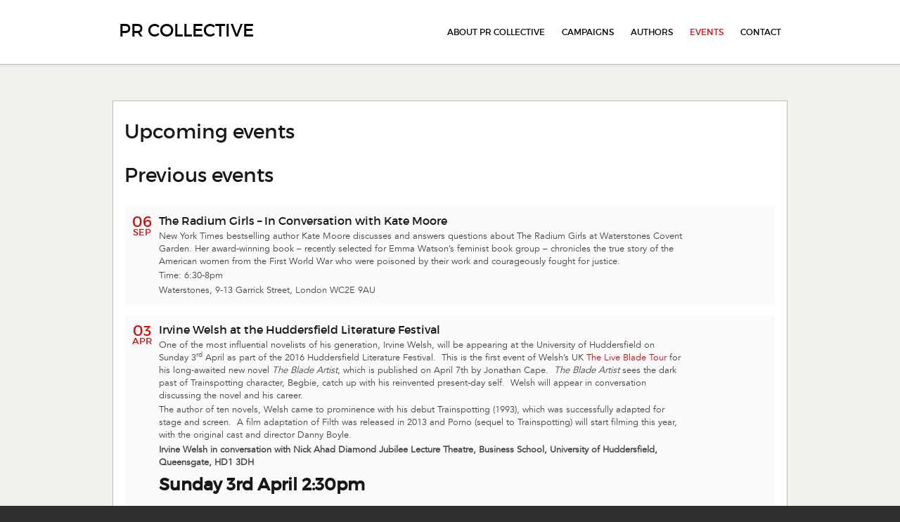

--- FILE ---
content_type: text/html; charset=UTF-8
request_url: http://www.prcollective.co.uk/events/
body_size: 18032
content:
<!DOCTYPE html>
<!--[if lt IE 7]>      <html class="no-js lt-ie9 lt-ie8 lt-ie7"> <![endif]-->
<!--[if IE 7]>         <html class="no-js lt-ie9 lt-ie8"> <![endif]-->
<!--[if IE 8]>         <html class="no-js lt-ie9"> <![endif]-->
<!--[if gt IE 8]><!--> <html class="no-js"> <!--<![endif]-->
	<head>
		
		<meta charset="UTF-8" />
	  	<meta http-equiv="X-UA-Compatible" content="IE=edge,chrome=1">
		<meta name="viewport" content="width=device-width, initial-scale=1.0">
		
		<!--[if (lt IE 9) & (!IEMobile)]>
		  <link href="http://www.prcollective.co.uk/prc/wp-content/themes/pr-collective/css/no-mq.css?v=1" rel="stylesheet">
		<![endif]-->
		 
		<!--[if (gte IE 9) | (IEMobile)]><!-->
		  <link href="http://www.prcollective.co.uk/prc/wp-content/themes/pr-collective/css/mq.css?v=1" rel="stylesheet">
		<!--<![endif]-->
		
		<script src="http://www.prcollective.co.uk/prc/wp-content/themes/pr-collective/js/vendor/modernizr-dev.js"></script>
		
		<link rel="pingback" href="http://www.prcollective.co.uk/prc/xmlrpc.php" />
		<link rel="shortcut icon" href="http://www.prcollective.co.uk/prc/wp-content/themes/pr-collective/img/misc/favicon.png"/>
		
			<style>img:is([sizes="auto" i], [sizes^="auto," i]) { contain-intrinsic-size: 3000px 1500px }</style>
	
		<!-- All in One SEO 4.8.9 - aioseo.com -->
		<title>Events | PR Collective</title>
	<meta name="description" content="PR Collective represent a number of authors writing See authors" />
	<meta name="robots" content="max-image-preview:large" />
	<link rel="canonical" href="http://www.prcollective.co.uk/events/" />
	<meta name="generator" content="All in One SEO (AIOSEO) 4.8.9" />
		<meta property="og:locale" content="en_US" />
		<meta property="og:site_name" content="PR Collective | An Independent Collective of Experienced PR Agents" />
		<meta property="og:type" content="article" />
		<meta property="og:title" content="Events | PR Collective" />
		<meta property="og:description" content="PR Collective represent a number of authors writing See authors" />
		<meta property="og:url" content="http://www.prcollective.co.uk/events/" />
		<meta property="article:published_time" content="2013-03-27T12:52:21+00:00" />
		<meta property="article:modified_time" content="2013-12-04T16:15:25+00:00" />
		<meta name="twitter:card" content="summary" />
		<meta name="twitter:title" content="Events | PR Collective" />
		<meta name="twitter:description" content="PR Collective represent a number of authors writing See authors" />
		<script type="application/ld+json" class="aioseo-schema">
			{"@context":"https:\/\/schema.org","@graph":[{"@type":"BreadcrumbList","@id":"http:\/\/www.prcollective.co.uk\/events\/#breadcrumblist","itemListElement":[{"@type":"ListItem","@id":"http:\/\/www.prcollective.co.uk#listItem","position":1,"name":"Home","item":"http:\/\/www.prcollective.co.uk","nextItem":{"@type":"ListItem","@id":"http:\/\/www.prcollective.co.uk\/events\/#listItem","name":"Events"}},{"@type":"ListItem","@id":"http:\/\/www.prcollective.co.uk\/events\/#listItem","position":2,"name":"Events","previousItem":{"@type":"ListItem","@id":"http:\/\/www.prcollective.co.uk#listItem","name":"Home"}}]},{"@type":"Organization","@id":"http:\/\/www.prcollective.co.uk\/#organization","name":"PR Collective","description":"An Independent Collective of Experienced PR Agents","url":"http:\/\/www.prcollective.co.uk\/"},{"@type":"WebPage","@id":"http:\/\/www.prcollective.co.uk\/events\/#webpage","url":"http:\/\/www.prcollective.co.uk\/events\/","name":"Events | PR Collective","description":"PR Collective represent a number of authors writing See authors","inLanguage":"en-US","isPartOf":{"@id":"http:\/\/www.prcollective.co.uk\/#website"},"breadcrumb":{"@id":"http:\/\/www.prcollective.co.uk\/events\/#breadcrumblist"},"datePublished":"2013-03-27T12:52:21+00:00","dateModified":"2013-12-04T16:15:25+00:00"},{"@type":"WebSite","@id":"http:\/\/www.prcollective.co.uk\/#website","url":"http:\/\/www.prcollective.co.uk\/","name":"PR Collective","description":"An Independent Collective of Experienced PR Agents","inLanguage":"en-US","publisher":{"@id":"http:\/\/www.prcollective.co.uk\/#organization"}}]}
		</script>
		<!-- All in One SEO -->

<script type="text/javascript">
/* <![CDATA[ */
window._wpemojiSettings = {"baseUrl":"https:\/\/s.w.org\/images\/core\/emoji\/16.0.1\/72x72\/","ext":".png","svgUrl":"https:\/\/s.w.org\/images\/core\/emoji\/16.0.1\/svg\/","svgExt":".svg","source":{"concatemoji":"http:\/\/www.prcollective.co.uk\/prc\/wp-includes\/js\/wp-emoji-release.min.js?ver=6.8.3"}};
/*! This file is auto-generated */
!function(s,n){var o,i,e;function c(e){try{var t={supportTests:e,timestamp:(new Date).valueOf()};sessionStorage.setItem(o,JSON.stringify(t))}catch(e){}}function p(e,t,n){e.clearRect(0,0,e.canvas.width,e.canvas.height),e.fillText(t,0,0);var t=new Uint32Array(e.getImageData(0,0,e.canvas.width,e.canvas.height).data),a=(e.clearRect(0,0,e.canvas.width,e.canvas.height),e.fillText(n,0,0),new Uint32Array(e.getImageData(0,0,e.canvas.width,e.canvas.height).data));return t.every(function(e,t){return e===a[t]})}function u(e,t){e.clearRect(0,0,e.canvas.width,e.canvas.height),e.fillText(t,0,0);for(var n=e.getImageData(16,16,1,1),a=0;a<n.data.length;a++)if(0!==n.data[a])return!1;return!0}function f(e,t,n,a){switch(t){case"flag":return n(e,"\ud83c\udff3\ufe0f\u200d\u26a7\ufe0f","\ud83c\udff3\ufe0f\u200b\u26a7\ufe0f")?!1:!n(e,"\ud83c\udde8\ud83c\uddf6","\ud83c\udde8\u200b\ud83c\uddf6")&&!n(e,"\ud83c\udff4\udb40\udc67\udb40\udc62\udb40\udc65\udb40\udc6e\udb40\udc67\udb40\udc7f","\ud83c\udff4\u200b\udb40\udc67\u200b\udb40\udc62\u200b\udb40\udc65\u200b\udb40\udc6e\u200b\udb40\udc67\u200b\udb40\udc7f");case"emoji":return!a(e,"\ud83e\udedf")}return!1}function g(e,t,n,a){var r="undefined"!=typeof WorkerGlobalScope&&self instanceof WorkerGlobalScope?new OffscreenCanvas(300,150):s.createElement("canvas"),o=r.getContext("2d",{willReadFrequently:!0}),i=(o.textBaseline="top",o.font="600 32px Arial",{});return e.forEach(function(e){i[e]=t(o,e,n,a)}),i}function t(e){var t=s.createElement("script");t.src=e,t.defer=!0,s.head.appendChild(t)}"undefined"!=typeof Promise&&(o="wpEmojiSettingsSupports",i=["flag","emoji"],n.supports={everything:!0,everythingExceptFlag:!0},e=new Promise(function(e){s.addEventListener("DOMContentLoaded",e,{once:!0})}),new Promise(function(t){var n=function(){try{var e=JSON.parse(sessionStorage.getItem(o));if("object"==typeof e&&"number"==typeof e.timestamp&&(new Date).valueOf()<e.timestamp+604800&&"object"==typeof e.supportTests)return e.supportTests}catch(e){}return null}();if(!n){if("undefined"!=typeof Worker&&"undefined"!=typeof OffscreenCanvas&&"undefined"!=typeof URL&&URL.createObjectURL&&"undefined"!=typeof Blob)try{var e="postMessage("+g.toString()+"("+[JSON.stringify(i),f.toString(),p.toString(),u.toString()].join(",")+"));",a=new Blob([e],{type:"text/javascript"}),r=new Worker(URL.createObjectURL(a),{name:"wpTestEmojiSupports"});return void(r.onmessage=function(e){c(n=e.data),r.terminate(),t(n)})}catch(e){}c(n=g(i,f,p,u))}t(n)}).then(function(e){for(var t in e)n.supports[t]=e[t],n.supports.everything=n.supports.everything&&n.supports[t],"flag"!==t&&(n.supports.everythingExceptFlag=n.supports.everythingExceptFlag&&n.supports[t]);n.supports.everythingExceptFlag=n.supports.everythingExceptFlag&&!n.supports.flag,n.DOMReady=!1,n.readyCallback=function(){n.DOMReady=!0}}).then(function(){return e}).then(function(){var e;n.supports.everything||(n.readyCallback(),(e=n.source||{}).concatemoji?t(e.concatemoji):e.wpemoji&&e.twemoji&&(t(e.twemoji),t(e.wpemoji)))}))}((window,document),window._wpemojiSettings);
/* ]]> */
</script>
<style id='wp-emoji-styles-inline-css' type='text/css'>

	img.wp-smiley, img.emoji {
		display: inline !important;
		border: none !important;
		box-shadow: none !important;
		height: 1em !important;
		width: 1em !important;
		margin: 0 0.07em !important;
		vertical-align: -0.1em !important;
		background: none !important;
		padding: 0 !important;
	}
</style>
<link rel='stylesheet' id='wp-block-library-css' href='http://www.prcollective.co.uk/prc/wp-includes/css/dist/block-library/style.min.css?ver=6.8.3' type='text/css' media='all' />
<style id='classic-theme-styles-inline-css' type='text/css'>
/*! This file is auto-generated */
.wp-block-button__link{color:#fff;background-color:#32373c;border-radius:9999px;box-shadow:none;text-decoration:none;padding:calc(.667em + 2px) calc(1.333em + 2px);font-size:1.125em}.wp-block-file__button{background:#32373c;color:#fff;text-decoration:none}
</style>
<style id='global-styles-inline-css' type='text/css'>
:root{--wp--preset--aspect-ratio--square: 1;--wp--preset--aspect-ratio--4-3: 4/3;--wp--preset--aspect-ratio--3-4: 3/4;--wp--preset--aspect-ratio--3-2: 3/2;--wp--preset--aspect-ratio--2-3: 2/3;--wp--preset--aspect-ratio--16-9: 16/9;--wp--preset--aspect-ratio--9-16: 9/16;--wp--preset--color--black: #000000;--wp--preset--color--cyan-bluish-gray: #abb8c3;--wp--preset--color--white: #ffffff;--wp--preset--color--pale-pink: #f78da7;--wp--preset--color--vivid-red: #cf2e2e;--wp--preset--color--luminous-vivid-orange: #ff6900;--wp--preset--color--luminous-vivid-amber: #fcb900;--wp--preset--color--light-green-cyan: #7bdcb5;--wp--preset--color--vivid-green-cyan: #00d084;--wp--preset--color--pale-cyan-blue: #8ed1fc;--wp--preset--color--vivid-cyan-blue: #0693e3;--wp--preset--color--vivid-purple: #9b51e0;--wp--preset--gradient--vivid-cyan-blue-to-vivid-purple: linear-gradient(135deg,rgba(6,147,227,1) 0%,rgb(155,81,224) 100%);--wp--preset--gradient--light-green-cyan-to-vivid-green-cyan: linear-gradient(135deg,rgb(122,220,180) 0%,rgb(0,208,130) 100%);--wp--preset--gradient--luminous-vivid-amber-to-luminous-vivid-orange: linear-gradient(135deg,rgba(252,185,0,1) 0%,rgba(255,105,0,1) 100%);--wp--preset--gradient--luminous-vivid-orange-to-vivid-red: linear-gradient(135deg,rgba(255,105,0,1) 0%,rgb(207,46,46) 100%);--wp--preset--gradient--very-light-gray-to-cyan-bluish-gray: linear-gradient(135deg,rgb(238,238,238) 0%,rgb(169,184,195) 100%);--wp--preset--gradient--cool-to-warm-spectrum: linear-gradient(135deg,rgb(74,234,220) 0%,rgb(151,120,209) 20%,rgb(207,42,186) 40%,rgb(238,44,130) 60%,rgb(251,105,98) 80%,rgb(254,248,76) 100%);--wp--preset--gradient--blush-light-purple: linear-gradient(135deg,rgb(255,206,236) 0%,rgb(152,150,240) 100%);--wp--preset--gradient--blush-bordeaux: linear-gradient(135deg,rgb(254,205,165) 0%,rgb(254,45,45) 50%,rgb(107,0,62) 100%);--wp--preset--gradient--luminous-dusk: linear-gradient(135deg,rgb(255,203,112) 0%,rgb(199,81,192) 50%,rgb(65,88,208) 100%);--wp--preset--gradient--pale-ocean: linear-gradient(135deg,rgb(255,245,203) 0%,rgb(182,227,212) 50%,rgb(51,167,181) 100%);--wp--preset--gradient--electric-grass: linear-gradient(135deg,rgb(202,248,128) 0%,rgb(113,206,126) 100%);--wp--preset--gradient--midnight: linear-gradient(135deg,rgb(2,3,129) 0%,rgb(40,116,252) 100%);--wp--preset--font-size--small: 13px;--wp--preset--font-size--medium: 20px;--wp--preset--font-size--large: 36px;--wp--preset--font-size--x-large: 42px;--wp--preset--spacing--20: 0.44rem;--wp--preset--spacing--30: 0.67rem;--wp--preset--spacing--40: 1rem;--wp--preset--spacing--50: 1.5rem;--wp--preset--spacing--60: 2.25rem;--wp--preset--spacing--70: 3.38rem;--wp--preset--spacing--80: 5.06rem;--wp--preset--shadow--natural: 6px 6px 9px rgba(0, 0, 0, 0.2);--wp--preset--shadow--deep: 12px 12px 50px rgba(0, 0, 0, 0.4);--wp--preset--shadow--sharp: 6px 6px 0px rgba(0, 0, 0, 0.2);--wp--preset--shadow--outlined: 6px 6px 0px -3px rgba(255, 255, 255, 1), 6px 6px rgba(0, 0, 0, 1);--wp--preset--shadow--crisp: 6px 6px 0px rgba(0, 0, 0, 1);}:where(.is-layout-flex){gap: 0.5em;}:where(.is-layout-grid){gap: 0.5em;}body .is-layout-flex{display: flex;}.is-layout-flex{flex-wrap: wrap;align-items: center;}.is-layout-flex > :is(*, div){margin: 0;}body .is-layout-grid{display: grid;}.is-layout-grid > :is(*, div){margin: 0;}:where(.wp-block-columns.is-layout-flex){gap: 2em;}:where(.wp-block-columns.is-layout-grid){gap: 2em;}:where(.wp-block-post-template.is-layout-flex){gap: 1.25em;}:where(.wp-block-post-template.is-layout-grid){gap: 1.25em;}.has-black-color{color: var(--wp--preset--color--black) !important;}.has-cyan-bluish-gray-color{color: var(--wp--preset--color--cyan-bluish-gray) !important;}.has-white-color{color: var(--wp--preset--color--white) !important;}.has-pale-pink-color{color: var(--wp--preset--color--pale-pink) !important;}.has-vivid-red-color{color: var(--wp--preset--color--vivid-red) !important;}.has-luminous-vivid-orange-color{color: var(--wp--preset--color--luminous-vivid-orange) !important;}.has-luminous-vivid-amber-color{color: var(--wp--preset--color--luminous-vivid-amber) !important;}.has-light-green-cyan-color{color: var(--wp--preset--color--light-green-cyan) !important;}.has-vivid-green-cyan-color{color: var(--wp--preset--color--vivid-green-cyan) !important;}.has-pale-cyan-blue-color{color: var(--wp--preset--color--pale-cyan-blue) !important;}.has-vivid-cyan-blue-color{color: var(--wp--preset--color--vivid-cyan-blue) !important;}.has-vivid-purple-color{color: var(--wp--preset--color--vivid-purple) !important;}.has-black-background-color{background-color: var(--wp--preset--color--black) !important;}.has-cyan-bluish-gray-background-color{background-color: var(--wp--preset--color--cyan-bluish-gray) !important;}.has-white-background-color{background-color: var(--wp--preset--color--white) !important;}.has-pale-pink-background-color{background-color: var(--wp--preset--color--pale-pink) !important;}.has-vivid-red-background-color{background-color: var(--wp--preset--color--vivid-red) !important;}.has-luminous-vivid-orange-background-color{background-color: var(--wp--preset--color--luminous-vivid-orange) !important;}.has-luminous-vivid-amber-background-color{background-color: var(--wp--preset--color--luminous-vivid-amber) !important;}.has-light-green-cyan-background-color{background-color: var(--wp--preset--color--light-green-cyan) !important;}.has-vivid-green-cyan-background-color{background-color: var(--wp--preset--color--vivid-green-cyan) !important;}.has-pale-cyan-blue-background-color{background-color: var(--wp--preset--color--pale-cyan-blue) !important;}.has-vivid-cyan-blue-background-color{background-color: var(--wp--preset--color--vivid-cyan-blue) !important;}.has-vivid-purple-background-color{background-color: var(--wp--preset--color--vivid-purple) !important;}.has-black-border-color{border-color: var(--wp--preset--color--black) !important;}.has-cyan-bluish-gray-border-color{border-color: var(--wp--preset--color--cyan-bluish-gray) !important;}.has-white-border-color{border-color: var(--wp--preset--color--white) !important;}.has-pale-pink-border-color{border-color: var(--wp--preset--color--pale-pink) !important;}.has-vivid-red-border-color{border-color: var(--wp--preset--color--vivid-red) !important;}.has-luminous-vivid-orange-border-color{border-color: var(--wp--preset--color--luminous-vivid-orange) !important;}.has-luminous-vivid-amber-border-color{border-color: var(--wp--preset--color--luminous-vivid-amber) !important;}.has-light-green-cyan-border-color{border-color: var(--wp--preset--color--light-green-cyan) !important;}.has-vivid-green-cyan-border-color{border-color: var(--wp--preset--color--vivid-green-cyan) !important;}.has-pale-cyan-blue-border-color{border-color: var(--wp--preset--color--pale-cyan-blue) !important;}.has-vivid-cyan-blue-border-color{border-color: var(--wp--preset--color--vivid-cyan-blue) !important;}.has-vivid-purple-border-color{border-color: var(--wp--preset--color--vivid-purple) !important;}.has-vivid-cyan-blue-to-vivid-purple-gradient-background{background: var(--wp--preset--gradient--vivid-cyan-blue-to-vivid-purple) !important;}.has-light-green-cyan-to-vivid-green-cyan-gradient-background{background: var(--wp--preset--gradient--light-green-cyan-to-vivid-green-cyan) !important;}.has-luminous-vivid-amber-to-luminous-vivid-orange-gradient-background{background: var(--wp--preset--gradient--luminous-vivid-amber-to-luminous-vivid-orange) !important;}.has-luminous-vivid-orange-to-vivid-red-gradient-background{background: var(--wp--preset--gradient--luminous-vivid-orange-to-vivid-red) !important;}.has-very-light-gray-to-cyan-bluish-gray-gradient-background{background: var(--wp--preset--gradient--very-light-gray-to-cyan-bluish-gray) !important;}.has-cool-to-warm-spectrum-gradient-background{background: var(--wp--preset--gradient--cool-to-warm-spectrum) !important;}.has-blush-light-purple-gradient-background{background: var(--wp--preset--gradient--blush-light-purple) !important;}.has-blush-bordeaux-gradient-background{background: var(--wp--preset--gradient--blush-bordeaux) !important;}.has-luminous-dusk-gradient-background{background: var(--wp--preset--gradient--luminous-dusk) !important;}.has-pale-ocean-gradient-background{background: var(--wp--preset--gradient--pale-ocean) !important;}.has-electric-grass-gradient-background{background: var(--wp--preset--gradient--electric-grass) !important;}.has-midnight-gradient-background{background: var(--wp--preset--gradient--midnight) !important;}.has-small-font-size{font-size: var(--wp--preset--font-size--small) !important;}.has-medium-font-size{font-size: var(--wp--preset--font-size--medium) !important;}.has-large-font-size{font-size: var(--wp--preset--font-size--large) !important;}.has-x-large-font-size{font-size: var(--wp--preset--font-size--x-large) !important;}
:where(.wp-block-post-template.is-layout-flex){gap: 1.25em;}:where(.wp-block-post-template.is-layout-grid){gap: 1.25em;}
:where(.wp-block-columns.is-layout-flex){gap: 2em;}:where(.wp-block-columns.is-layout-grid){gap: 2em;}
:root :where(.wp-block-pullquote){font-size: 1.5em;line-height: 1.6;}
</style>
<link rel="https://api.w.org/" href="http://www.prcollective.co.uk/wp-json/" /><link rel="alternate" title="JSON" type="application/json" href="http://www.prcollective.co.uk/wp-json/wp/v2/pages/10" /><link rel='shortlink' href='http://www.prcollective.co.uk/?p=10' />
<link rel="alternate" title="oEmbed (JSON)" type="application/json+oembed" href="http://www.prcollective.co.uk/wp-json/oembed/1.0/embed?url=http%3A%2F%2Fwww.prcollective.co.uk%2Fevents%2F" />
<link rel="alternate" title="oEmbed (XML)" type="text/xml+oembed" href="http://www.prcollective.co.uk/wp-json/oembed/1.0/embed?url=http%3A%2F%2Fwww.prcollective.co.uk%2Fevents%2F&#038;format=xml" />
	</head>
	<body class="wp-singular page-template page-template-events page-template-events-php page page-id-10 wp-theme-pr-collective events"><header id="site-header">
	<div class="grid">
		<div class="grid-3">
			<h1 id="site-branding"><a href="http://www.prcollective.co.uk">PR Collective</a></h1>
		</div>	
	
	<nav class="grid-9">
		
			<ul class="site-nav cf"><li id="menu-item-221" class="menu-item menu-item-type-post_type menu-item-object-page menu-item-has-children menu-item-221"><a href="http://www.prcollective.co.uk/about-the-collective/">About PR Collective</a>
<ul class="sub-menu">
	<li id="menu-item-215" class="menu-item menu-item-type-post_type menu-item-object-page menu-item-215"><a href="http://www.prcollective.co.uk/who-we-work-with/">Who We Work With</a></li>
	<li id="menu-item-217" class="menu-item menu-item-type-post_type menu-item-object-page menu-item-217"><a href="http://www.prcollective.co.uk/news/">Latest News</a></li>
</ul>
</li>
<li id="menu-item-213" class="menu-item menu-item-type-post_type menu-item-object-page menu-item-has-children menu-item-213"><a href="http://www.prcollective.co.uk/current-campaigns/">Campaigns</a>
<ul class="sub-menu">
	<li id="menu-item-583" class="menu-item menu-item-type-post_type menu-item-object-page menu-item-583"><a href="http://www.prcollective.co.uk/current-campaigns/">Current Campaigns</a></li>
	<li id="menu-item-584" class="menu-item menu-item-type-post_type menu-item-object-page menu-item-584"><a href="http://www.prcollective.co.uk/recent-campaigns/">Recent Campaigns</a></li>
</ul>
</li>
<li id="menu-item-216" class="menu-item menu-item-type-post_type menu-item-object-page menu-item-has-children menu-item-216"><a href="http://www.prcollective.co.uk/current-authors/">Authors</a>
<ul class="sub-menu">
	<li id="menu-item-594" class="menu-item menu-item-type-post_type menu-item-object-page menu-item-594"><a href="http://www.prcollective.co.uk/current-authors/">Current Authors</a></li>
	<li id="menu-item-595" class="menu-item menu-item-type-post_type menu-item-object-page menu-item-595"><a href="http://www.prcollective.co.uk/recent-authors/">Recent Authors</a></li>
</ul>
</li>
<li id="menu-item-222" class="menu-item menu-item-type-post_type menu-item-object-page current-menu-item page_item page-item-10 current_page_item menu-item-222"><a href="http://www.prcollective.co.uk/events/" aria-current="page">Events</a></li>
<li id="menu-item-223" class="menu-item menu-item-type-post_type menu-item-object-page menu-item-223"><a href="http://www.prcollective.co.uk/contact/">Contact</a></li>
</ul>			
		</nav>
	</div>	
</header>
<div class="page-content">


<div class="grid">

<div class="content-module widget-module">
	<h1>Upcoming events</h1>
			
	<h1>Previous events</h1>
		
		<article class="event-snippet cf">
			<time datetime="18-09-06">
				06				<span>Sep</span>
			</time>
			<div>
				<h1>The Radium Girls &#8211; In Conversation with Kate Moore</h1>
				<p>New York Times bestselling author Kate Moore discusses and answers questions about The Radium Girls at Waterstones Covent Garden. Her award-winning book &#8211; recently selected for Emma Watson&#8217;s feminist book group &#8211; chronicles the true story of the American women from the First World War who were poisoned by their work and courageously fought for justice.</p>
<p>Time: 6:30-8pm</p>
<p>Waterstones, 9-13 Garrick Street, London WC2E 9AU</p>
			</div>
		</article>
		
	
		
		<article class="event-snippet cf">
			<time datetime="16-04-03">
				03				<span>Apr</span>
			</time>
			<div>
				<h1>Irvine Welsh at the Huddersfield Literature Festival</h1>
				<p>One of the most influential novelists of his generation, Irvine Welsh, will be appearing at the University of Huddersfield on Sunday 3<sup>rd</sup> April as part of the 2016 Huddersfield Literature Festival.  This is the first event of Welsh’s UK <a href="https://www.penguin.co.uk/articles/events/2016/apr/irvine-welsh-2016-uk-tour/">The Live Blade Tour </a>for his long-awaited new novel <i>The Blade Artist</i>, which is published on April 7th by Jonathan Cape.  <i>The Blade Artist</i><em> </em>sees the dark past of Trainspotting character, Begbie, catch up with his reinvented present-day self.  Welsh will appear in conversation discussing the novel and his career.</p>
<p>The author of ten novels, Welsh came to prominence with his debut Trainspotting (1993), which was successfully adapted for stage and screen.  A film adaptation of Filth was released in 2013 and Porno (sequel to Trainspotting) will start filming this year, with the original cast and director Danny Boyle.</p>
<p style="text-align: left;" align="center"><strong>Irvine Welsh in conversation with Nick Ahad</strong> <strong>Diamond Jubilee Lecture Theatre, Business School, University of Huddersfield, Queensgate, HD1 3DH</strong></p>
<h3 style="text-align: left;" align="center"><strong>Sunday 3rd April 2:30pm</strong></h3>
<p><a href="https://tickets.thelbt.org/" target="_blank">Tickets</a>: £10 / £5 concessions Telephone 01484 430528</p>
			</div>
		</article>
		
	
		
		<article class="event-snippet cf">
			<time datetime="16-04-21">
				21				<span>Apr</span>
			</time>
			<div>
				<h1>The Sunday Times EFG Short Story Award Readings 2016</h1>
				<p style="text-align: center;"><strong>Wednesday 20th April and Thursday 21st April 6pm-9:30pm</strong><br />
<strong> Foyles, 107 Charing Cross Road</strong></p>
<p>To celebrate the 2016 Sunday Times EFG Short Story Award, the world&#8217;s richest and most prestigious prize for a single short story, Foyles Charing Cross Road is once again hosting two very special readings of the stories, on Wednesday 20 April and Thursday 21 April, courtesy of short story performance specialists WordTheatre.</p>
<p>A remarkable mix of award-winning novelists and international writers featuring on this year&#8217;s shortlist are:</p>
<p>&#8220;The Dacha&#8221; by Alix Christie<br />
&#8220;The Human Phonograph&#8221; by Jonathan Tel<br />
&#8220;The News of Her Death&#8221; by Petina Gappah<br />
&#8220;The Phosphorescence&#8221; by Nicholas Ruddock<br />
&#8220;Unbeschert&#8221; by Edith Pearlman<br />
&#8220;What Time Is It Now, Where You Are?&#8221; By Colum McCann</p>
<p>The actors reading the stories on Wednesday 20 April are:<br />
Gina Bellman (Leverage, Coupling) will read &#8220;The Dacha&#8221; by Alix Christie.<br />
Tom Hollander (Pirates of the Caribbean, The Night Manager, The Jungle Book) will read &#8220;The Phosphorescence&#8221; by Nicholas Ruddock.<br />
Juliet Stevenson (Bend It Like Beckham, Mona Lisa&#8217;s Smile) will read &#8220;Unbeschert&#8221; by Edith Pearlman.</p>
<p>The actors reading the stories on Thursday 21 April are:<br />
Chipo Chung (Sunshine, Camelot, Fortitude) will read &#8220;The News of Her Death&#8221; by Petina Gappah.<br />
Selina Lo (The Scorpion King 3, One Child) will read &#8220;The Human Phonograph&#8221; by Jonathan Tel.<br />
David Soul (Starsky and Hutch, Magnum Force, Doctor Who) will read &#8220;What Time Is It Now, Where You Are?&#8221; By Colum McCann.</p>
<p>Tickets: £10/£8 (concessions). Ticket price includes a complimentary glass of wine.</p>
<p>Exclusive discounted tickets for Times+ members will go on sale at 11am on Friday 25th March. To book your tickets from this date please visit mytimesplus.co.uk</p>
			</div>
		</article>
		
	
		
		<article class="event-snippet cf">
			<time datetime="15-05-22">
				22				<span>May</span>
			</time>
			<div>
				<h1>Colm Tóibín to talk &#8216;Literature of Loss&#8217; at Charleston Festival in East Sussex</h1>
				<p>We are pleased to announce that Colm Tóibín will be appearing at Charleston festival in East Sussex to discuss his <a href="http://www.prcollective.co.uk/campaigns/nora-webster/">new novel</a> in the context of &#8216;Literature of Loss&#8217; with Claire Armitstead.</p>
<p>&nbsp;</p>
<p style="text-align: center;"><strong>Friday 22th May, 2015 at Charleston Farmhouse, Charleston, Firle, Lewes, East Sussex, BN8 6LL<br />
</strong></p>
<p style="text-align: center;">6.00pm / £16</p>
<p style="text-align: center;"><a href="http://www.charleston.org.uk/whats-on/festivals/the-charleston-festival/events/literature-of-loss/">Book Tickets</a></p>
<p><strong>Colm Tóibín</strong> was born in Ireland in 1955.  He is the author of six novels including <i>The Blackwater Lightship </i>and <i>The Master</i>, both of which were shorlisted for the Booker Prize, and <i>Brooklyn</i>, which won the Costa Novel Award. <em>The Testament of Mary </em>was shortlisted for the Booker Prize.  He has also published two collections of short stories, <i>Mothers and Sons</i> and <i>The Empty Family</i>.  He is currently Mellon Professor in the Department of English and Comparative Literature at Columbia University.</p>
<p><strong>Nora Webster:</strong></p>
<p>It is the late 1960’s in Ireland. Nora Webster is living in a small town looking after her four children, trying to rebuild her life after the death of her husband. She is fiercely intelligent, at times difficult and impatient, but she is trapped by her circumstances, and waiting for any chance which will lift her beyond them.</p>
<p>Colm Tóibín’s new book, <i>Nora Webster,</i> is infused with the grief he suffered following the death of his father, though told through the perspective of a mother. The setting is his home town in Ireland at a time of political and personal turmoil. Many of the events in the novel are autobiographical, though filtered through fiction.</p>
			</div>
		</article>
		
	
		
		<article class="event-snippet cf">
			<time datetime="15-05-21">
				21				<span>May</span>
			</time>
			<div>
				<h1>&#8216;Sublime Fiction and Literary Influences&#8217; with Colm Tóibín in Bath bookshop event</h1>
				<p>Join Colm Tóibín in an intimate venue for a talk about his <a href="http://www.prcollective.co.uk/campaigns/nora-webster/">new novel</a> and non-fiction work about the American poet of the same name, <em>On Elizabeth Bishop, </em>at the iconic Topping &amp; Company Booksellers in Bath.</p>
<p>&nbsp;</p>
<p style="text-align: center;"><strong>Thursday 21st May 2015 at Topping and Company Booksellers, The Paragon, Bath, Somerset, BA1 5LS<br />
</strong></p>
<p style="text-align: center;">7.30pm for 8.00pm start / £6-£7</p>
<p style="text-align: center;"><a href="http://www.toppingbooks.co.uk/events/bath/colm-toibin-2/">Book Tickets</a></p>
<p>Toibin will talk on his new novel, <em>Nora Webster</em>, and one of his greatest literary influences, Elizabeth Bishop. In his biography, <i>On Elizabeth, </i>he explores her experiences of loss and exile, drawing a compelling double portrait of both Bishop and Toibin himself.</p>
<p>No matter the subject, Toibin’s talks are always full of life and humour, and this is a chance to see him in both his guises as a writer and as a lover of literature.</p>
<p><strong>Colm Tóibín</strong> was born in Ireland in 1955.  He is the author of six novels including <i>The Blackwater Lightship </i>and <i>The Master</i>, both of which were shorlisted for the Booker Prize, and <i>Brooklyn</i>, which won the Costa Novel Award. <em>The Testament of Mary </em>was shortlisted for the Booker Prize.  He has also published two collections of short stories, <i>Mothers and Sons</i> and <i>The Empty Family</i>.  He is currently Mellon Professor in the Department of English and Comparative Literature at Columbia University.</p>
<p><strong>Nora Webster:</strong></p>
<p>It is the late 1960’s in Ireland. Nora Webster is living in a small town looking after her four children, trying to rebuild her life after the death of her husband. She is fiercely intelligent, at times difficult and impatient, but she is trapped by her circumstances, and waiting for any chance which will lift her beyond them.</p>
<p>Slowly, through the gift of music and the power of friendship, she finds a glimmer of hope and a way of starting again. As the dynamic of the family changes, she emerges as a figure fiercely self-possessed but also of great moral ambiguity, making her one of the most memorable heroines in contemporary fiction.</p>
			</div>
		</article>
		
	
		
		<article class="event-snippet cf">
			<time datetime="15-05-21">
				21				<span>May</span>
			</time>
			<div>
				<h1>Colm Tóibín to speak at Bristol&#8217;s Festival of Ideas</h1>
				<p>Colm Tóibín will talk about his <a href="http://www.prcollective.co.uk/campaigns/nora-webster/">new novel</a> and non-fiction work about the American poet of the same name, <em>On Elizabeth Bishop, </em>at Bristol&#8217;s Festival of Ideas.</p>
<p>&nbsp;</p>
<p style="text-align: center;"><strong>Thursday 21st May, 2015 at Watershed, 1 Canons Road, Harbourside, Bristol, BS1 5TX</strong></p>
<p style="text-align: center;">12.30pm-1.30pm / £5-£6</p>
<p style="text-align: center;"><a href="http://www.ideasfestival.co.uk/events/colm-toibin/">Book Tickets</a></p>
<p>Tóibín will talk about his career and writing, in particular his new non-fiction work <em>On Elizabeth Bishop</em>, an introduction to the work and life of one of his most important literary influences—the American poet Elizabeth Bishop, and his eighth novel <em>Nora Webster, </em>which dramatises the life of a woman and her family in a small town in Ireland in the late 1960s.</p>
<p><strong>Colm Tóibín</strong> was born in Ireland in 1955.  He is the author of six novels including <i>The Blackwater Lightship </i>and <i>The Master</i>, both of which were shorlisted for the Booker Prize, and <i>Brooklyn</i>, which won the Costa Novel Award. <em>The Testament of Mary </em>was shortlisted for the Booker Prize.  He has also published two collections of short stories, <i>Mothers and Sons</i> and <i>The Empty Family</i>.  He is currently Mellon Professor in the Department of English and Comparative Literature at Columbia University.</p>
<p><strong>Nora Webster:</strong></p>
<p>It is the late 1960’s in Ireland. Nora Webster is living in a small town looking after her four children, trying to rebuild her life after the death of her husband. She is fiercely intelligent, at times difficult and impatient, but she is trapped by her circumstances, and waiting for any chance which will lift her beyond them.</p>
<p>Slowly, through the gift of music and the power of friendship, she finds a glimmer of hope and a way of starting again. As the dynamic of the family changes, she emerges as a figure fiercely self-possessed but also of great moral ambiguity, making her one of the most memorable heroines in contemporary fiction.</p>
			</div>
		</article>
		
	
		
		<article class="event-snippet cf">
			<time datetime="15-05-24">
				24				<span>May</span>
			</time>
			<div>
				<h1>Colm Tóibín in conversation with Sarah Churchwell at Hay festival</h1>
				<p>This May Colm Tóibín will be appearing at Hay festival in the Brecon Beacons National Park to discuss poet Elizabeth Bishop and his<a href="http://www.prcollective.co.uk/campaigns/nora-webster/"> new novel</a> with Sarah Churchwell.</p>
<p>&nbsp;</p>
<p style="text-align: center;"><strong>Sunday 24th May, 2015 at Llwyfan Cymru (Wales Stage), Hay-on-Wye HR3 5AD</strong></p>
<p style="text-align: center;">11.30am / £7</p>
<p style="text-align: center;"><a href="https://www.hayfestival.com/p-9594-colm-toibin-talks-to-sarah-churchwell.aspx">Book Tickets</a></p>
<p><strong>Colm Tóibín</strong> was born in Ireland in 1955.  He is the author of six novels including <i>The Blackwater Lightship </i>and <i>The Master</i>, both of which were shorlisted for the Booker Prize, and <i>Brooklyn</i>, which won the Costa Novel Award. <em>The Testament of Mary </em>was shortlisted for the Booker Prize.  He has also published two collections of short stories, <i>Mothers and Sons</i> and <i>The Empty Family</i>.  He is currently Mellon Professor in the Department of English and Comparative Literature at Columbia University.</p>
<p><strong>Nora Webster:</strong></p>
<p>It is the late 1960’s in Ireland. Nora Webster is living in a small town looking after her four children, trying to rebuild her life after the death of her husband. She is fiercely intelligent, at times difficult and impatient, but she is trapped by her circumstances, and waiting for any chance which will lift her beyond them.</p>
<p>Slowly, through the gift of music and the power of friendship, she finds a glimmer of hope and a way of starting again. As the dynamic of the family changes, she emerges as a figure fiercely self-possessed but also of great moral ambiguity, making her one of the most memorable heroines in contemporary fiction.</p>
			</div>
		</article>
		
	
		
		<article class="event-snippet cf">
			<time datetime="15-05-20">
				20				<span>May</span>
			</time>
			<div>
				<h1>Colm Tóibín at Cambridge Literary Festival</h1>
				<p>We are delighted to announce that Colm Tóibín will  make a debut appearance at Cambridge Literary Festival at where he will discuss his<a href="http://www.prcollective.co.uk/campaigns/nora-webster/"> recent novel</a>.</p>
<p style="text-align: center;">
<p style="text-align: center;"><strong>Palmerston Room, St John&#8217;s College, St Johns Street, Cambridge, CB2 1TP</strong></p>
<section></section>
<div>
<div>
<div>
<form action="http://www.cambridgeliteraryfestival.com/schedule/" method="post" name="form"></form>
</div>
</div>
</div>
<p style="text-align: center;">6:30 pm-7:30 pm</p>
<p style="text-align: center;">£9.00 / £12.00</p>
<p style="text-align: center;"><a href="http://www.cambridgeliteraryfestival.com/events/nora-webster/">See more and book tickets </a></p>
<p><strong>Colm Tóibín</strong> was born in Ireland in 1955.  He is the author of six novels including <i>The Blackwater Lightship </i>and <i>The Master</i>, both of which were shorlisted for the Booker Prize, and <i>Brooklyn</i>, which won the Costa Novel Award. <em>The Testament of Mary </em>was shortlisted for the Booker Prize.  He has also published two collections of short stories, <i>Mothers and Sons</i> and <i>The Empty Family</i>.  He is currently Mellon Professor in the Department of English and Comparative Literature at Columbia University.</p>
<p><strong>Nora Webster:</strong></p>
<p>It is the late 1960’s in Ireland. Nora Webster is living in a small town looking after her four children, trying to rebuild her life after the death of her husband. She is fiercely intelligent, at times difficult and impatient, but she is trapped by her circumstances, and waiting for any chance which will lift her beyond them.</p>
<p>Slowly, through the gift of music and the power of friendship, she finds a glimmer of hope and a way of starting again. As the dynamic of the family changes, she emerges as a figure fiercely self-possessed but also of great moral ambiguity, making her one of the most memorable heroines in contemporary fiction.</p>
			</div>
		</article>
		
	
		
		<article class="event-snippet cf">
			<time datetime="14-10-04">
				04				<span>Oct</span>
			</time>
			<div>
				<h1>Colm Tóibín at Flipside Festival, Suffolk</h1>
				<p>Colm Tóibín will appear at Flipside Festival at Britten Studio in Suffolk for <strong>Colm Tóibín: Launching Nora Webster</strong>, where he will talk about his<a href="http://www.prcollective.co.uk/campaigns/nora-webster/"> new novel</a>.</p>
<p>&nbsp;</p>
<p style="text-align: center;"><strong>Saturday 4th October, 2014 at Britten Studio, Snape, Suffolk, IP17 1SP</strong></p>
<p style="text-align: center;">1.30-2.45pm / £14</p>
<p style="text-align: center;"><a href="http://www.flipsidefestival.co.uk/bios/56/colm-t%C3%B3ib%C3%ADn.aspx">Book Tickets</a></p>
<p><strong>Colm Tóibín</strong> was born in Ireland in 1955.  He is the author of six novels including <i>The Blackwater Lightship </i>and <i>The Master</i>, both of which were shorlisted for the Booker Prize, and <i>Brooklyn</i>, which won the Costa Novel Award. <em>The Testament of Mary </em>was shortlisted for the Booker Prize.  He has also published two collections of short stories, <i>Mothers and Sons</i> and <i>The Empty Family</i>.  He is currently Mellon Professor in the Department of English and Comparative Literature at Columbia University.</p>
<p><strong>Nora Webster:</strong></p>
<p>It is the late 1960’s in Ireland. Nora Webster is living in a small town looking after her four children, trying to rebuild her life after the death of her husband. She is fiercely intelligent, at times difficult and impatient, but she is trapped by her circumstances, and waiting for any chance which will lift her beyond them.</p>
<p>Slowly, through the gift of music and the power of friendship, she finds a glimmer of hope and a way of starting again. As the dynamic of the family changes, she emerges as a figure fiercely self-possessed but also of great moral ambiguity, making her one of the most memorable heroines in contemporary fiction.</p>
			</div>
		</article>
		
	
		
		<article class="event-snippet cf">
			<time datetime="14-10-05">
				05				<span>Oct</span>
			</time>
			<div>
				<h1>Colm Tóibín at Wimbledon BookFest</h1>
				<p><strong>Colm Tóibín</strong> will appear at in a big tent on the common at Wimbledon BookFest<strong></strong>, where he will talk about his new novel, <a href="http://www.prcollective.co.uk/campaigns/nora-webster/">Nora Webster</a> in a discussion chaired by Jennifer Cox.</p>
<p>&nbsp;</p>
<p style="text-align: center;"><strong>Sunday 5th October, 2014 at Wimbledon Common, London, SW19 5NR</strong></p>
<p style="text-align: center;">6.45pm / £15</p>
<p style="text-align: center;"><a href="http://www.wimbledonbookfest.org/Events/Events2014/ColmToibin.aspx">Book Tickets</a></p>
<p style="text-align: center;">
<p><strong>Colm Tóibín</strong> was born in Ireland in 1955.  He is the author of six novels including <i>The Blackwater Lightship </i>and <i>The Master</i>, both of which were shorlisted for the Booker Prize, and <i>Brooklyn</i>, which won the Costa Novel Award. <em>The Testament of Mary </em>was shortlisted for the Booker Prize.  He has also published two collections of short stories, <i>Mothers and Sons</i> and <i>The Empty Family</i>.  He is currently Mellon Professor in the Department of English and Comparative Literature at Columbia University.</p>
<p><strong>Nora Webster:</strong></p>
<p>It is the late 1960’s in Ireland. Nora Webster is living in a small town looking after her four children, trying to rebuild her life after the death of her husband. She is fiercely intelligent, at times difficult and impatient, but she is trapped by her circumstances, and waiting for any chance which will lift her beyond them.</p>
<p>Slowly, through the gift of music and the power of friendship, she finds a glimmer of hope and a way of starting again. As the dynamic of the family changes, she emerges as a figure fiercely self-possessed but also of great moral ambiguity, making her one of the most memorable heroines in contemporary fiction.</p>
			</div>
		</article>
		
	
		
		<article class="event-snippet cf">
			<time datetime="14-10-06">
				06				<span>Oct</span>
			</time>
			<div>
				<h1>Colm Tóibín at Manchester Literature Festival Launch</h1>
				<p>Following his launch of his new novel <a href="http://www.prcollective.co.uk/campaigns/nora-webster/">Nora Webster</a>, <strong>Colm Tóibín</strong> will appear at Manchester Literature Festival in conversation with Sebastian Barry.</p>
<p>&nbsp;</p>
<p style="text-align: center;"><strong>Monday 6th October, 2014 </strong></p>
<p style="text-align: center;"><strong>Martin Harris Centre for Music and Drama, Bridgeford Street, The University of Manchester, M13 9PL</strong></p>
<p style="text-align: center;"><strong>6.30pm ~ £8/£6</strong></p>
<p style="text-align: center;"><a href="http://www.manchesterliteraturefestival.co.uk/events/sebastian-barry-n-34545"><strong>Book Tickets</strong></a></p>
<p><strong>Colm Tóibín</strong> was born in Ireland in 1955.  He is the author of six novels including <i>The Blackwater Lightship </i>and <i>The Master</i>, both of which were shorlisted for the Booker Prize, and <i>Brooklyn</i>, which won the Costa Novel Award. <em>The Testament of Mary </em>was shortlisted for the Booker Prize.  He has also published two collections of short stories, <i>Mothers and Sons</i> and <i>The Empty Family</i>.  He is currently Mellon Professor in the Department of English and Comparative Literature at Columbia University.</p>
<p><strong>Nora Webster:</strong></p>
<p>It is the late 1960’s in Ireland. Nora Webster is living in a small town looking after her four children, trying to rebuild her life after the death of her husband. She is fiercely intelligent, at times difficult and impatient, but she is trapped by her circumstances, and waiting for any chance which will lift her beyond them.</p>
<p>Slowly, through the gift of music and the power of friendship, she finds a glimmer of hope and a way of starting again. As the dynamic of the family changes, she emerges as a figure fiercely self-possessed but also of great moral ambiguity, making her one of the most memorable heroines in contemporary fiction.</p>
			</div>
		</article>
		
	
		
		<article class="event-snippet cf">
			<time datetime="14-10-07">
				07				<span>Oct</span>
			</time>
			<div>
				<h1>Colm Tóibín: A response to the Liverpool Biennial exhibition</h1>
				<p>Colm Tóibín will offer a personal response to the Liverpool Biennial exhibition, which will be followed by a signing of his new novel, <a href="http://www.prcollective.co.uk/campaigns/nora-webster/">Nora Webster</a>.</p>
<p>&nbsp;</p>
<p style="text-align: center;"><strong>Tuesday 7th October, 2014 </strong></p>
<p style="text-align: center;"><strong>The Bluecoat, School Lane, Liverpool, L1 3BX</strong></p>
<p style="text-align: center;">1.00pm-2.00pm / Free</p>
<p style="text-align: center;"><a href="http://www.thebluecoat.org.uk/events/view/exhibitions/2443">Book Tickets</a></p>
<p><strong>Colm Tóibín</strong> was born in Ireland in 1955.  He is the author of six novels including <i>The Blackwater Lightship </i>and <i>The Master</i>, both of which were shorlisted for the Booker Prize, and <i>Brooklyn</i>, which won the Costa Novel Award. <em>The Testament of Mary </em>was shortlisted for the Booker Prize.  He has also published two collections of short stories, <i>Mothers and Sons</i> and <i>The Empty Family</i>.  He is currently Mellon Professor in the Department of English and Comparative Literature at Columbia University.</p>
			</div>
		</article>
		
	
		
		<article class="event-snippet cf">
			<time datetime="14-10-07">
				07				<span>Oct</span>
			</time>
			<div>
				<h1>Colm Toíbín on the South Bank</h1>
				<p>Author of <em>Brooklyn</em>, <strong>Colm Toíbín</strong> comes to the Southbank Centre to talk about his new novel, <a href="http://www.prcollective.co.uk/campaigns/nora-webster/"><em>Nora Webster</em></a>.</p>
<p>&nbsp;</p>
<p style="text-align: center;"><strong>Tuesday 7th October 2014</strong></p>
<p style="text-align: center;"><strong>St Paul&#8217;s Roof Pavilion at Royal Festival Hall, Belvedere Road, London, SE1 8XX</strong></p>
<p style="text-align: center;"><strong>7pm / £8</strong></p>
<p style="text-align: center;"><strong><a href="http://www.southbankcentre.co.uk/whatson/colm-t%C3%B3ib%C3%ADn-86081">Book Tickets</a></strong></p>
<p><strong>Colm Tóibín</strong> was born in Ireland in 1955.  He is the author of six novels including <i>The Blackwater Lightship </i>and <i>The Master</i>, both of which were shorlisted for the Booker Prize, and <i>Brooklyn</i>, which won the Costa Novel Award. <em>The Testament of Mary </em>was shortlisted for the Booker Prize.  He has also published two collections of short stories, <i>Mothers and Sons</i> and <i>The Empty Family</i>.  He is currently Mellon Professor in the Department of English and Comparative Literature at Columbia University.</p>
<p><strong>Nora Webster:</strong></p>
<p>It is the late 1960’s in Ireland. Nora Webster is living in a small town looking after her four children, trying to rebuild her life after the death of her husband. She is fiercely intelligent, at times difficult and impatient, but she is trapped by her circumstances, and waiting for any chance which will lift her beyond them.</p>
<p>Slowly, through the gift of music and the power of friendship, she finds a glimmer of hope and a way of starting again. As the dynamic of the family changes, she emerges as a figure fiercely self-possessed but also of great moral ambiguity, making her one of the most memorable heroines in contemporary fiction.</p>
			</div>
		</article>
		
	
		
		<article class="event-snippet cf">
			<time datetime="14-10-08">
				08				<span>Oct</span>
			</time>
			<div>
				<h1>Colm Toíbín in conversation with Andrew Holgate at the Cheltenham Literature Festival</h1>
				<p>Author of <em>Brooklyn</em>, <strong>Colm Toíbín</strong> will appear in conversation with <em>Sunday Times</em> Literary Editor Andrew Holgate to discuss his writing and in particular his eighth novel, <a href="http://www.prcollective.co.uk/campaigns/nora-webster/"><em>Nora Webster</em></a>.</p>
<p>&nbsp;</p>
<p style="text-align: center;"><strong>Wednesday 8th October 2014</strong></p>
<p style="text-align: center;"><strong>The Studio, Imperial Square, Cheltenham, GL50 1QA<br />
</strong></p>
<p style="text-align: center;"><strong>6.15-7.15pm / £8</strong></p>
<p style="text-align: center;"><a href="http://www.cheltenhamfestivals.com/literature/whats-on/2014/colm-toibin/"><strong>Book Tickets</strong></a></p>
<p><strong>Colm Tóibín</strong> was born in Ireland in 1955.  He is the author of six novels including <i>The Blackwater Lightship </i>and <i>The Master</i>, both of which were shorlisted for the Booker Prize, and <i>Brooklyn</i>, which won the Costa Novel Award. <em>The Testament of Mary </em>was shortlisted for the Booker Prize.  He has also published two collections of short stories, <i>Mothers and Sons</i> and <i>The Empty Family</i>.  He is currently Mellon Professor in the Department of English and Comparative Literature at Columbia University.</p>
<p><strong>Nora Webster:</strong></p>
<p>It is the late 1960’s in Ireland. Nora Webster is living in a small town looking after her four children, trying to rebuild her life after the death of her husband. She is fiercely intelligent, at times difficult and impatient, but she is trapped by her circumstances, and waiting for any chance which will lift her beyond them.</p>
<p>Slowly, through the gift of music and the power of friendship, she finds a glimmer of hope and a way of starting again. As the dynamic of the family changes, she emerges as a figure fiercely self-possessed but also of great moral ambiguity, making her one of the most memorable heroines in contemporary fiction.</p>
			</div>
		</article>
		
	
		
		<article class="event-snippet cf">
			<time datetime="14-10-15">
				15				<span>Oct</span>
			</time>
			<div>
				<h1>English PEN: Authors Dominique Eddé and Elif Shafak with Maureen Freely President of English PEN</h1>
				<p>Author Dominique Eddé will be in UK to promote her novel <em>Kamal Jann</em> (Seagull Books) which has won the prestigious English PEN Promotes award.  She will be in conversation with author Elif Shafak  and Maureen Freely, translator and President of English PEN at <a>Waterstones Piccadilly</a>, <strong>London</strong> on Wednesday<strong> 15 October</strong> at 7pm</p>
<p>Kamal Jann: In a world rife with deceit, the fortunes of the divided Jann family echo the conflicts tearing apart the Middle East, Syria in particular. Set in Damascus, New York, Beirut, Tel Aviv and Paris, Dominique Eddé’s gripping novel contains elements of a Greek tragedy – fratricide, strong women, alliances and misalliances of all hues, damaged lives and impossible loves. This is a decaying world undermined by decades of abuse and corruption, against which the Arab peoples rose in the spring of 2011&#8230;</p>
<p>&nbsp;</p>
<p>&nbsp;</p>
<p>&nbsp;</p>
<p>&nbsp;</p>
			</div>
		</article>
		
	
		
		<article class="event-snippet cf">
			<time datetime="14-10-16">
				16				<span>Oct</span>
			</time>
			<div>
				<h1>English PEN: Dominique Eddé in conversation with translator Ros Schwartz</h1>
				<p>Dominique Eddé in conversation with translator Ros Schwartz at <strong><a href="http://englishpen.us2.list-manage.com/track/click?u=74a56a86a225035bf36e7b4a1&amp;id=964160400c&amp;e=8a5c5c30ee" target="_blank">Birmingham Library</a></strong> on Thursday <strong>16 October</strong> at 6pm</p>
<p><b style="line-height: 1.5em;">Library Of Birmingham &#8211; Bookbox, Lower Book Browse, </b><b style="line-height: 1.5em;">Centenary Square, Broad Street, Birmingham, B1 2ND FREE event</b></p>
<p>Dominique Eddé&#8217;s latest novel <i>Kamal Jann</i>, translated by Ros Schwartz, presents the story of the doomed Jann family as they plot against one another for revenge and power. Alliances, damaged lives, impossible loves, and deep betrayals unfold as the family relationships erode, echoing the conflicts that tear apart the countries around them in the Middle East. <i>Kamal Jann</i> has been hailed by the French critics as both universal and prophetic, a novel that is vital to our understanding of Syria and the Middle East.</p>
<p>Dominique will be in conversation with her translator Ros Schwartz who translated <i>Kamal Jann</i> from French into English. Ros Schwartz is an award winning translator, she has translated over 60 titles from French and is currently Chair of English PEN&#8217;s Writer&#8217;s in Translation committee.</p>
<p>Dominique Eddé is a Lebanese-born author, her previous novel <i>Kite</i> was longlisted for the US Best Translated Book Award in 2013. She currently lives in Turkey. <i>Kamal Jann</i> and <i>Kite</i> are published by Seagull.</p>
			</div>
		</article>
		
	
		
		<article class="event-snippet cf">
			<time datetime="14-10-17">
				17				<span>Oct</span>
			</time>
			<div>
				<h1>English PEN: Kamal Jann Book Launch: Dominique Eddé Oxford Student PEN</h1>
				<p>Dominique Eddé in conversation with Dr Jane Hiddleston. This is an <a href="http://englishpen.us2.list-manage.com/track/click?u=74a56a86a225035bf36e7b4a1&amp;id=7ed233ccac&amp;e=8a5c5c30ee" target="_blank">Oxford Student PEN</a> event in Seminar room 3, St Anne’s College, <strong>Oxford </strong>on Friday <strong>17 October</strong> at 4pm</p>
<p>Oxford Student PEN will host a book launch for Dominique Eddé’s <i>Kamal Jann. </i> This novel, recently translated into English by Ros Schwartz, presents the story of the doomed Jann family as they plot against one another for revenge and power. Alliances, damaged lives, impossible loves, and deep betrayals unfold as the family relationships erode, echoing the conflicts that tear apart the countries around them in the Middle East. <i>Kamal Jann</i> has been hailed by French critics as both universal and prophetic, a novel that is vital to our understanding of Syria and the Middle East. Reading and discussion with the author will be chaired by Dr Jane Hiddleston. It will be followed by a book signing.<i> </i></p>
<p>Dominique Eddé is a Lebanese-born author, her previous novel <i>Kite</i> was longlisted for the US Best Translated Book Award in 2013. She currently lives in Turkey. <i>Kamal Jann</i> and <i>Kite</i> are published by Seagull.</p>
<p>Dr Jane Hiddleston is Associate Professor of French at the University of Oxford and a Fellow of Exeter College. She has published widely on postcolonial theory and francophone literature, and her most recent book, <i>Decolonising the Intellectual: Politics, Culture, and Humanism at the End of the French Empire</i>, was published by Liverpool University Press in 2014.</p>
<p><b>Free event. Contact <a href="mailto:natasha.ryan@st-annes.ox.ac.uk" target="_blank">natasha.ryan@st-annes.ox.ac.uk</a> for info</b></p>
<p>&nbsp;</p>
<p>&nbsp;</p>
			</div>
		</article>
		
	
		
		<article class="event-snippet cf">
			<time datetime="14-08-12">
				12				<span>Aug</span>
			</time>
			<div>
				<h1>&#8220;See You Tomorrow&#8221; Tore Renberg at Rough Trade</h1>
				<p>Celebrate the launch of <a title="See You Tomorrow" href="http://www.prcollective.co.uk/campaigns/see-you-tomorrow/" target="_blank">SEE YOU TOMORROW</a> at ROUGH TRADE EAST LONDON</p>
<p><b>Tore Renberg will read from and discuss <a title="See You Tomorrow" href="http://www.prcollective.co.uk/campaigns/see-you-tomorrow/" target="_blank"><i>See You Tomorrow </i></a>with special guests </b><b>I WAS A KING </b><b>playing live FREE EVENT </b></p>
<p>&nbsp;</p>
<p><b>Tuesday, 12 August 2014 7pm Rough Trade East Old Truman Brewery, 91 Brick Lane, London, E1 6QL</b></p>
<p>Supported by and organised in conjunction with the Norwegian Embassy in London</p>
<p>‘A majestic page-turner’ <b>KARL OVE KNAUSGARD</b></p>
<p><a title="Tore Renberg" href="http://www.prcollective.co.uk/authors-and-events/authors/tore-renberg/" target="_blank"><b>Tore Renberg </b></a>is a multi-award-winning author, literary critic and Norwegian TV personality. A student of philosophy and literature at the University of Bergen, where he met lifelong friend Karl Ove Knausgard, Tore achieved major success at the age of 23, with the short-story collection Sleeping Triangle. He followed this with the novel The Man Who Loved Yngve, which made into a successful feature film. Four further novels with the same protagonist went on to sell over 400,000 copies in Norway. In addition to his work as an essayist and novelist, Tore has played in several bands, and written for the screen and the theatre. His work has been translated into 15 languages. Combining Nordic social realism and Western popular culture, horror and hope, heavy-metal music and literary marvels, <i>See You Tomorrow </i>is a startlingly original, eerie and hilarious novel about friendship, crime, loneliness and tragic death.</p>
<p><b>I Was A King </b>is led by singers and guitarists Frode Stromstad and Anne Lise Frokedal, whose united vocals are said to melt into one extra-terrestrial voice. I Was a King&#8217;s latest release, <i>Isle of Yours</i>, considered their strongest and most diverse album. The band was joined in the studio by drummer Bill Rieflin (R.E.M., Swans, Robyn Hitchcock) on a set of tunes that mix subtle experimentation and synth elements with classic, jangling guitar pop. On its journey through musical landscapes of quality indie pop I Was A King has evoked the enthusiasm of, and collaborated with, the likes of Norman Blake, Robyn Hitchcock and Sufjan Stevens. The band has released 4 albums since 2009, all critically acclaimed in Norway as well as in the US and UK. While perpetuating the legacy of icons like The Byrds, Big Star, Teenage Fanclub and The Beatles, they keep playing by their own rules on each release, combining music history with a modern perspective.</p>
			</div>
		</article>
		
	
		
		<article class="event-snippet cf">
			<time datetime="14-07-23">
				23				<span>Jul</span>
			</time>
			<div>
				<h1>The Long Ride Home: Rupert Isaacson with William Fox Pitt Dorset</h1>
				<p>The Long Ride Home: An evening about horses healing autism hosted by William and Alice Fox Pitt.</p>
<p>7pm-7.30pm  Horse Boy Method Demonstration with Rupert Isaacson</p>
<p>Founder of The Horse Boy Charity, Rupert Isaacson gives a practical demonstration of Horse Boy Method, how horses can help autism.</p>
<p>8pm-9pm The Long Ride Home</p>
<p>Hal Cazalet introduces Rupert Isaacson, author of the bestseller The Horse Boy, who will present his new book The Long Ride Home followed by in conversation with William Fox-Pitt.</p>
<p>The Barn, Hinton St Mary, DT1 1NA Tickets £15 <a href="mailto:info@foxpitteventing.co.uk">info@foxpitteventing.co.uk</a></p>
			</div>
		</article>
		
	
		
		<article class="event-snippet cf">
			<time datetime="14-07-16">
				16				<span>Jul</span>
			</time>
			<div>
				<h1>The Long Ride Home: Wimbledon Village Stables</h1>
				<p>Author of The Horse Boy and the newly released The Long Ride Home, Rupert Isaacson will be at The Cannizaro House Hotel, Wimbledon with Wimbledon Village Stables to launch his book and to give a practical introduction to The Horse Boy Method;  <span style="line-height: 1.5em;">how horses can help autism.  Book signing, drinks and canapes. </span>Tickets £20 admin@wvstables.com</p>
<p>&nbsp;</p>
			</div>
		</article>
		
	
		
		<article class="event-snippet cf">
			<time datetime="14-05-14">
				14				<span>May</span>
			</time>
			<div>
				<h1>Kenilworth Literary Festival</h1>
							</div>
		</article>
		
	
		
		<article class="event-snippet cf">
			<time datetime="14-05-12">
				12				<span>May</span>
			</time>
			<div>
				<h1>Dinah Jeffres</h1>
							</div>
		</article>
		
	
		
		<article class="event-snippet cf">
			<time datetime="14-05-20">
				20				<span>May</span>
			</time>
			<div>
				<h1>Dinah Jeffries</h1>
				<p>Dinah Jeffries will launch her debut novel at Waterstones, Cheltenham.</p>
			</div>
		</article>
		
	
		
		<article class="event-snippet cf">
			<time datetime="14-02-17">
				17				<span>Feb</span>
			</time>
			<div>
				<h1>Diriye Osman</h1>
				<p>Reading and Signing at The Word Factory, Leicester.</p>
			</div>
		</article>
		
	
		
		<article class="event-snippet cf">
			<time datetime="14-02-13">
				13				<span>Feb</span>
			</time>
			<div>
				<h1>Diriye Osman</h1>
				<p>Join Diriye at Wanstead Library from 7pm as he discusses his journey into writing and the critically acclaimed &#8216;Fairytales for Lost Children&#8217;</p>
<p><a href="http://www2.redbridge.gov.uk/cms/news_and_events/events/2014/february/diriye_osman.aspx">http://www2.redbridge.gov.uk/cms/news_and_events/events/2014/february/diriye_osman.aspx</a></p>
			</div>
		</article>
		
	
		
		<article class="event-snippet cf">
			<time datetime="14-02-25">
				25				<span>Feb</span>
			</time>
			<div>
				<h1>Jewish Book Week: Lipika Pelham with Rachel Cooke &#8216;The Unlikely Settler&#8217;</h1>
				<p>Lipika Pelham, &#8216;The Unlikely Settler&#8217; at <a href="http://www.jewishbookweek.com/events/lipika-pelham-unlikely-settler" target="_blank">Jewish Book Week</a>, chaired by Rachel Cooke, 25th February 1pm, Kings Place, St Pancras Room <a href="http://www.kingsplace.co.uk/whats-on-book-tickets/spoken-word/lipika-pelham-the-unlikely-settler#." target="_blank">Tickets</a></p>
<p>Lipika Pelham’s childhood in Bengal was haunted by political and physical divisions. Later in life, she experienced similar divisions in Jerusalem, where she lived with her English Jewish husband. In <em>The Unlikely Settler </em>she tells of everyday life in a society where sides are taken at every turn, and writes about married life affected by the reality of the Israel-Palestine conflict.</p>
<p>In the tradition of classic memoirs such as Alexandra Fuller&#8217;s <em>Don&#8217;t Let&#8217;s Go to the Dogs Tonight</em>, this is a book that takes you deep into the heart of a place and a person. As Pelham lays bare the emotions and fallibilities of her marriage over eight years spent living in Jerusalem, she explores the conflict in the Middle East with inspiring subtlety and understanding.</p>
			</div>
		</article>
		
	
		
		<article class="event-snippet cf">
			<time datetime="14-03-02">
				02				<span>Mar</span>
			</time>
			<div>
				<h1>Jewish Book Week: Gideon Lewis-Kraus with Gary Shteyngart and Naomi Alderman &#8216;A Sense of Direction&#8217;</h1>
				<div>
<p>Gideon Lewis-Kraus, ‘<a title="A Sense of Direction: Pilgimage for the Restless and the Hopeful" href="http://www.prcollective.co.uk/prc/campaigns/a-sense-of-direction-pilgimage-for-the-restless-and-the-hopeful/" target="_blank">A Sense of Direction</a>’ at <a href="http://www.jewishbookweek.com/events/gideon-lewis-kraus-sense-direction" target="_blank">Jewish Book Week</a>, with Gary Shteyngart chaired by Naomi Alderman, 2nd March 5pm, Kings Place, Hall 2 <a href="http://www.kingsplace.co.uk/whats-on-book-tickets/spoken-word/gideon-lewis-kraus-a-sense-of-direction#.Uqm46WRdVmk" target="_blank">Tickets</a></p>
<p>“If David Foster Wallace had written <em>Eat, Pray, Love</em> it might have come close to approximating the adventures of Gideon Lewis-Kraus”, wrote Gary Shteyngart on his friend’s debut novel, <em>A Sense of Direction</em>. JBW brings the two writers together to discuss an incredible series of pilgrimages.</p>
</div>
<div>
<p>Inspired by his rabbi father’s late coming out as a gay man, Lewis-Kraus is determined to experience all that he can before settling down. It is a transformative journey, for Lewis-Kraus and his readers alike.</p>
</div>
			</div>
		</article>
		
	
		
		<article class="event-snippet cf">
			<time datetime="13-10-12">
				12				<span>Oct</span>
			</time>
			<div>
				<h1>Colm Toibin: Man Booker Prize 2013 Shortlist Cheltenham</h1>
				<p>Man Booker Prize Literary Director Ion Trewin chairs an event at Cheltenham Literature Festival featuring authors shortlisted for this year’s Man Booker Prize. Details and tickets: <a href="http://www.cheltenhamfestivals.com/literature/whats-on/2013/the-2013-man-booker-prize-shortlist/">CheltenhamFestival</a></p>
			</div>
		</article>
		
	
		
		<article class="event-snippet cf">
			<time datetime="13-10-13">
				13				<span>Oct</span>
			</time>
			<div>
				<h1>Colm Toibin: Man Booker Prize 2013 Readings at Southbank</h1>
				<p>An evening of readings from the books written by the six short-listed authors for Man Booker Prize 2013 chaired by journalist and author Mark Lawson. Details and tickets: <a href="http://www.southbankcentre.co.uk/whatson/2013-man-booker-prize-readings-77206">SouthbankCentre</a></p>
<p>&nbsp;</p>
			</div>
		</article>
		
	
		
		<article class="event-snippet cf">
			<time datetime="13-09-29">
				29				<span>Sep</span>
			</time>
			<div>
				<h1>Stories We Tell Ourselves: Small Wonder Festival</h1>
				<div id="festival-speaker">Deborah Levy and Stephen Grosz with Hephzibah Anderson. Full details at <a href="http://www.charleston.org.uk/whats-on/festivals/small-wonder/events/" target="_blank">Small Wonder Festival website</a></div>
<div id="festival-start-light"></div>
			</div>
		</article>
		
	
		
		<article class="event-snippet cf">
			<time datetime="13-10-17">
				17				<span>Oct</span>
			</time>
			<div>
				<h1>Deborah Levy &#038; Sarah Hall: Manchester Literature Festival</h1>
				<p>How do we distinguish between love and desire? How do relationships shape and change us? And can a landscape be as sensual and desirable as a body? These are some of the themes at the heart of Deborah Levy and Sarah Hall’s recent, beautifully crafted short story collections, Black Vodka and The Beautiful Indifference.  <a href="http://www.manchesterliteraturefestival.co.uk/events/deborah-levy-sarah-hall-311" target="_blank">Manchester Literature Festiva</a>l 17th Oct 7.30pm</p>
			</div>
		</article>
		
	
		
		<article class="event-snippet cf">
			<time datetime="13-10-26">
				26				<span>Oct</span>
			</time>
			<div>
				<h1>Save the Story Launch Ali Smith &#038; Jonathan Coe</h1>
				<p>Ali Smith and Jonathan Coe invite you to join them in launching &#8216;Save the Story&#8217; at Daunt Marylebone</p>
<p>Saturday, 26th of October at 10:30am, at <a href="http://www.dauntbooks.co.uk/events.asp?TAG=&amp;CID=" target="_blank">Daunt Books Marylebone</a> High Street. A family event</p>
<p>Jonathan Coe and Ali Smith will be here to talk about their wonderful retellings for children of the classic tales Antigone and Gulliver.</p>
<p>Places limited, reserve free tickets at <a href="mailto:orders@dauntbooks.co.uk?Subject=Cressida20%Cowell20%Tickets" target="_top">orders@dauntbooks.co.uk</a> or call 02072242295</p>
			</div>
		</article>
		
	
		
		<article class="event-snippet cf">
			<time datetime="13-07-03">
				03				<span>Jul</span>
			</time>
			<div>
				<h1>Mr Gig Launch at Rough Trade East</h1>
				<p>Come down to <a href="http://www.roughtrade.com/events/2013/7/150" target="_blank">Rough Trade East</a> for an evening of chat and questions with music journalist Nige Tassell about his new book &#8216;Mr Gig&#8217;, which charts his round-Britain search for the soul of live music. Plus a few numbers from Fence Collective lynchpin The Pictish Trail. And other possible shenanigans&#8230; FREE no ticket needed. 7pm &#8211; 8.30pm</p>
			</div>
		</article>
		
	
		
		<article class="event-snippet cf">
			<time datetime="13-07-01">
				01				<span>Jul</span>
			</time>
			<div>
				<h1>Deborah Levy at 5&#215;15</h1>
				<p><a href="http://5x15stories.com/" target="_blank">5x15stories</a>: 5 speakers 15 minutes each at Tabernacle Notting Hill, 7pm. Deborah Levy will talk on the subject of her recent book, &#8216;Things I Don&#8217;t Want to Know&#8217;, a response to Orwell&#8217;s &#8216;Why I Write&#8217;</p>
			</div>
		</article>
		
	
		
	<ul class="block-links">
	   <li><a href="#" data-icon="&#xe01b;">Follow PR Collective on Twitter</a></li>
	</ul>
	
</div>
	
</div>


</div><!-- /#page-content -->

<footer id="site-footer">
	<div class="grid">
		<aside class="grid-4 footer-module"><h4>Stay up to date</h4>			<div class="textwidget"><p>We occasionally send out emails to keep you informed of our upcoming campaigns. Sign up below.</p>

<!-- Begin MailChimp Signup Form -->
<div id="mc_embed_signup">
<form action="http://prcollective.us7.list-manage.com/subscribe/post?u=6f8f2aef7f0e1bed5b13f3ad6&amp;id=5c40abacf8" method="post" id="mc-embedded-subscribe-form" name="mc-embedded-subscribe-form" class="validate" target="_blank" novalidate>

<div class="mc-field-group">
	<input type="email" value="" placeholder="Enter email address" name="EMAIL" class="required email" id="mce-EMAIL">
</div>
	<div id="mce-responses" class="clear">
		<div class="response" id="mce-error-response" style="display:none"></div>
		<div class="response" id="mce-success-response" style="display:none"></div>
	</div>	<div class="clear"><input type="submit" value="Subscribe" name="subscribe" id="mc-embedded-subscribe" class="button"></div>
</form>
</div>

<!--End mc_embed_signup--></div>
		</aside><aside class="grid-4 footer-module"><h4>Follow us online</h4>			<div class="textwidget"><p>We like to post bits and pieces of interest to our social networks. Follow us online to find out more.</p>

<ul class="icon-list">
   <li><a href="https://twitter.com/PRCollectiveUK"><span class="icon-alone" data-icon="&#xe01b;"></span><span class="screen-reader-text">Follow PR Collective on Twitter</span></a></li>
   <li><a href="http://www.linkedin.com/groups?gid=7433013&trk=my_groups-b-grp-v"><span class="icon-alone" data-icon="&#xe025;"></span><span class="screen-reader-text">Join PR Collective on LinkedIn</span></a></li>
</ul></div>
		</aside><aside class="grid-4 footer-module"><h4>Get in touch</h4>			<div class="textwidget"><p>Email <a href="mailto:info@prcollective.co.uk">info@prcollective.co.uk</a> for general enquiries. Alternatively <a href="[bloginfo key="url"]/about-the-collective/">visit our members page</a> to contact a particular member.</p></div>
		</aside>	</div>
	<div class="grid">
		<div class="grid-12">
			<small>&copy; 2026 PR Collective. All rights reserved.</small>
			<small class="web-credit">Website by <a href="http://gethynjones.me">Gethyn Jones</a></small>
		</div>
	</div>		
</footer>
		<script type="speculationrules">
{"prefetch":[{"source":"document","where":{"and":[{"href_matches":"\/*"},{"not":{"href_matches":["\/prc\/wp-*.php","\/prc\/wp-admin\/*","\/prc\/wp-content\/uploads\/*","\/prc\/wp-content\/*","\/prc\/wp-content\/plugins\/*","\/prc\/wp-content\/themes\/pr-collective\/*","\/*\\?(.+)"]}},{"not":{"selector_matches":"a[rel~=\"nofollow\"]"}},{"not":{"selector_matches":".no-prefetch, .no-prefetch a"}}]},"eagerness":"conservative"}]}
</script>
	
		<script src="//ajax.googleapis.com/ajax/libs/jquery/1.9.1/jquery.min.js"></script>
        <script>window.jQuery || document.write('<script src="http://www.prcollective.co.uk/prc/wp-content/themes/pr-collective/js/vendor/jquery-1.9.1.min.js"><\/script>')</script>

        <script src="http://www.prcollective.co.uk/prc/wp-content/themes/pr-collective/js/plugins.js"></script>
        <script src="http://www.prcollective.co.uk/prc/wp-content/themes/pr-collective/js/main.js"></script>
        
        <script>
		  (function(i,s,o,g,r,a,m){i['GoogleAnalyticsObject']=r;i[r]=i[r]||function(){
		  (i[r].q=i[r].q||[]).push(arguments)},i[r].l=1*new Date();a=s.createElement(o),
		  m=s.getElementsByTagName(o)[0];a.async=1;a.src=g;m.parentNode.insertBefore(a,m)
		  })(window,document,'script','//www.google-analytics.com/analytics.js','ga');
		
		  ga('create', 'UA-41985913-1', 'prcollective.co.uk');
		  ga('send', 'pageview');
		
		</script>
        
	</body>
</html>

--- FILE ---
content_type: text/css
request_url: http://www.prcollective.co.uk/prc/wp-content/themes/pr-collective/css/mq.css?v=1
body_size: 4918
content:
/*! normalize.css v2.1.0 | MIT License | git.io/normalize */article,aside,details,figcaption,figure,footer,header,hgroup,main,nav,section,summary{display:block}audio,canvas,video{display:inline-block}audio:not([controls]){display:none;height:0}[hidden]{display:none}html{font-family:sans-serif;-webkit-text-size-adjust:100%;-ms-text-size-adjust:100%}body{margin:0}a:focus{outline:thin dotted}a:active,a:hover{outline:0}h1{font-size:2em;margin:0.67em 0}abbr[title]{border-bottom:1px dotted}b,strong{font-weight:bold}dfn{font-style:italic}hr{-moz-box-sizing:content-box;box-sizing:content-box;height:0}mark{background:#ff0;color:#000}code,kbd,pre,samp{font-family:monospace, serif;font-size:1em}pre{white-space:pre-wrap}q{quotes:"\201C" "\201D" "\2018" "\2019"}small{font-size:80%}sub,sup{font-size:75%;line-height:0;position:relative;vertical-align:baseline}sup{top:-0.5em}sub{bottom:-0.25em}img{border:0}svg:not(:root){overflow:hidden}figure{margin:0}fieldset{border:1px solid #c0c0c0;margin:0 2px;padding:0.35em 0.625em 0.75em}legend{border:0;padding:0}button,input,select,textarea{font-family:inherit;font-size:100%;margin:0}button,input{line-height:normal}button,select{text-transform:none}button,html input[type="button"],input[type="reset"],input[type="submit"]{-webkit-appearance:button;cursor:pointer}button[disabled],html input[disabled]{cursor:default}input[type="checkbox"],input[type="radio"]{box-sizing:border-box;padding:0}input[type="search"]{-webkit-appearance:textfield;-moz-box-sizing:content-box;-webkit-box-sizing:content-box;box-sizing:content-box}input[type="search"]::-webkit-search-cancel-button,input[type="search"]::-webkit-search-decoration{-webkit-appearance:none}button::-moz-focus-inner,input::-moz-focus-inner{border:0;padding:0}textarea{overflow:auto;vertical-align:top}table{border-collapse:collapse;border-spacing:0}@font-face{font-family:'icomoon';src:url("../fonts/icons/fonts/icomoon.eot");src:url("../fonts/icons/fonts/icomoon.eot?#iefix") format("embedded-opentype"),url("../fonts/icons/fonts/icomoon.woff") format("woff"),url("../fonts/icons/fonts/icomoon.ttf") format("truetype"),url("../fonts/icons/fonts/icomoon.svg#icomoon") format("svg");font-weight:normal;font-style:normal}@font-face{font-family:'Avenir';src:url("../fonts/avenir/.eot");src:url("../fonts/avenir/avenir.eot?#iefix") format("embedded-opentype"),url("../fonts/avenir/avenir.woff") format("woff"),url("../fonts/avenir/avenir.ttf") format("truetype"),url("../fonts/avenir/avenir.svg#icomoon") format("svg");font-weight:normal;font-style:normal}@font-face{font-family:'MontserratLight';src:url("../fonts/montserrat/montserrat-light.eot");src:url("../fonts/montserrat/montserrat-light.eot?#iefix") format("embedded-opentype"),url("../fonts/montserrat/montserrat-light.woff") format("woff"),url("../fonts/montserrat/montserrat-light.ttf") format("truetype"),url("../fonts/montserrat/montserrat-light.svg#icomoon") format("svg");font-weight:normal;font-style:normal}@font-face{font-family:'MontserratRegular';src:url("../fonts/montserrat/montserrat-regular.eot");src:url("../fonts/montserrat/montserrat-regular.eot?#iefix") format("embedded-opentype"),url("../fonts/montserrat/montserrat-regular.woff") format("woff"),url("../fonts/montserrat/montserrat-regular.ttf") format("truetype"),url("../fonts/montserrat/montserrat-regular.svg#icomoon") format("svg");font-weight:normal;font-style:normal}@font-face{font-family:'MontserratSemiBold';src:url("../fonts/montserrat/montserrat-semibold.eot");src:url("../fonts/montserrat/montserrat-semibold.eot?#iefix") format("embedded-opentype"),url("../fonts/montserrat/montserrat-semibold.woff") format("woff"),url("../fonts/montserrat/montserrat-semibold.ttf") format("truetype"),url("../fonts/montserrat/montserrat-semibold.svg#icomoon") format("svg");font-weight:normal;font-style:normal}body{font-family:"Avenir",sans-serif;font-size:1em;line-height:1.65;color:#454544;background:#30302f}h1,h2,h3,h4,h5,h6{margin-top:0;font-family:"MontserratRegular",sans-serif;font-weight:normal;color:#181818}h1>a,h2>a,h3>a,h4>a,h5>a,h6>a{color:#181818}h1>a:hover,h2>a:hover,h3>a:hover,h4>a:hover,h5>a:hover,h6>a:hover{color:#d00d0d}h1{margin:0.36364em 0 0.72727em;font-size:1.61111em;line-height:1.3}@media only screen and (min-width: 768px){h1{margin:0.33333em 0 0.91667em;font-size:1.77778em}}h2{margin-bottom:0.66667em;font-size:1.5em}@media only screen and (min-width: 768px){h2{margin-bottom:0.6em;font-size:1.66667em}}h3{margin-bottom:0.71429em;font-size:1.16667em}@media only screen and (min-width: 768px){h3{margin-bottom:0.55556em;font-size:1.5em}}h4{margin-bottom:0.83333em;font-size:1em}@media only screen and (min-width: 768px){h4{margin-bottom:0.71429em;font-size:1.3125em}}h5{margin-bottom:0.66667em;font-size:1em}h6{margin-bottom:0.6em;font-size:0.83333em;text-transform:uppercase}p{margin:0.83333em 0;text-rendering:optimizeLegibility}small{font-size:70%}a{color:#d00d0d;text-decoration:none;-moz-transition:color 0.1s ease-in;-webkit-transition:color 0.1s ease-in;transition:color 0.1s ease-in}a:hover{color:#e80f0f}a:active{position:relative;top:1px}blockquote{margin:0;font-family:'Avenir', sans-serif;font-style:normal;color:#7b7b7b}cite{display:block;font-family:'Avenir', sans-serif;font-style:normal;color:#7b7b7b}.site-nav>.current-menu-item>a,.site-nav .current-menu-ancestor>a{color:#d00d0d}.button{display:block;padding:0.16667em 0.83333em;text-align:center;color:#fff;background:#d00d0d;-moz-border-radius:0.3125em;-webkit-border-radius:0.3125em;border-radius:0.3125em;text-shadow:0px -1px 0px rgba(0,0,0,0.2);-moz-transition:background 0.1s ease-in;-webkit-transition:background 0.1s ease-in;transition:background 0.1s ease-in}.button:hover{color:#fff;background:#b80c0c}@media only screen and (min-width: 768px){.button{display:inline-block;vertical-align:middle;*vertical-align:auto;*zoom:1;*display:inline}}.button:after{content:'\2192';float:right;margin-left:9px}.button.small{padding:0.33333em 0.5em;font-size:75%}.button.large{display:block;text-align:left}.button.secondary{padding:0 0.33333em;background:#fafafa;color:#d00d0d;text-shadow:none}.button.secondary:hover{background:#ededed}.label{display:inline-block;vertical-align:middle;*vertical-align:auto;*zoom:1;*display:inline;padding:0.33333em 0.66667em;color:#d00d0d;background:#ededed}.label.secondary{color:#000;padding:0 0.33333em;background:#fafafa;-moz-border-radius:0.3125em;-webkit-border-radius:0.3125em;border-radius:0.3125em}label{margin-bottom:0.33333em}input[type="text"],input[type="email"],input[type="tel"],input[type="password"],select,textarea{width:100%;padding:0.16667em;margin-bottom:0.33333em;border:1px solid #ccc;-moz-box-sizing:border-box;-webkit-box-sizing:border-box;box-sizing:border-box;-moz-box-shadow:inset 0px 0px 6px 0px rgba(0,0,0,0.2);-webkit-box-shadow:inset 0px 0px 6px 0px rgba(0,0,0,0.2);box-shadow:inset 0px 0px 6px 0px rgba(0,0,0,0.2)}input[type="submit"]{display:block;-moz-box-sizing:border-box;-webkit-box-sizing:border-box;box-sizing:border-box;width:100%;padding:0.33333em 0.83333em;margin-bottom:0.83333em;color:#fff;border:none;-moz-border-radius:0.3125em;-webkit-border-radius:0.3125em;border-radius:0.3125em;-moz-transition:color 0.1s ease-in;-webkit-transition:color 0.1s ease-in;transition:color 0.1s ease-in}input[type="submit"]:hover{color:#fff}input[type="submit"]:active{position:relative;top:1px}@media only screen and (min-width: 768px){input[type="submit"]{display:inline-block;vertical-align:middle;*vertical-align:auto;*zoom:1;*display:inline;width:auto}}input.button{width:100%;padding:0.33333em 0.83333em;line-height:1}@media only screen and (min-width: 768px){input.button{display:inline-block;vertical-align:middle;*vertical-align:auto;*zoom:1;*display:inline;width:auto}}::-webkit-input-placeholder{color:rgba(0,0,0,0.4)}:-moz-placeholder{color:rgba(0,0,0,0.6)}::-moz-placeholder{color:rgba(0,0,0,0.6)}:-ms-input-placeholder{color:rgba(0,0,0,0.6)}optgroup{font-style:normal}option,optgroup{padding:0.16667em}html{overflow-y:scroll}img{max-width:100%}.cf:before,.cf:after{content:" ";display:table}.cf:after{clear:both}.cf{*zoom:1}[data-icon]:before{position:relative;top:2px;margin-right:6px;font-family:'icomoon';content:attr(data-icon);speak:none;font-weight:normal;font-variant:normal;text-transform:none;line-height:1;-webkit-font-smoothing:antialiased}.icon-alone{display:inline-block}.screen-reader-text{position:absolute;top:-9999px;left:-9999px}.grid{max-width:960px;padding:0 0.5625em;margin:auto}.grid:before,.grid:after{content:" ";display:table}.grid:after{clear:both}.grid{*zoom:1}.panel{height:100px;background:#ccc;border:1px solid #333}@media only screen and (min-width: 768px){.grid>[class*="grid-"]:last-child{float:right}}.grid-small-6{-moz-box-sizing:border-box;-webkit-box-sizing:border-box;box-sizing:border-box;width:50%;float:left;padding:0 0.28125em}.grid-small-6:nth-child(2n+1){clear:both}@media only screen and (min-width: 768px){.grid-small-6:nth-child(2n+1){clear:none}}@media only screen and (min-width: 768px){.grid-1{-moz-box-sizing:border-box;-webkit-box-sizing:border-box;box-sizing:border-box;width:8.333333333%;float:left;padding:0 0.5625em}.grid-2{-moz-box-sizing:border-box;-webkit-box-sizing:border-box;box-sizing:border-box;width:16.666666667%;float:left;padding:0 0.5625em}.grid-2:nth-child(6n+7){clear:both}.grid-3{-moz-box-sizing:border-box;-webkit-box-sizing:border-box;box-sizing:border-box;width:25%;float:left;padding:0 0.5625em}.grid-4{-moz-box-sizing:border-box;-webkit-box-sizing:border-box;box-sizing:border-box;width:33.333333333%;float:left;padding:0 0.5625em}.grid-5{-moz-box-sizing:border-box;-webkit-box-sizing:border-box;box-sizing:border-box;width:41.666666667%;float:left;padding:0 0.5625em}.grid-6{-moz-box-sizing:border-box;-webkit-box-sizing:border-box;box-sizing:border-box;width:50%;float:left;padding:0 0.5625em}.grid-7{-moz-box-sizing:border-box;-webkit-box-sizing:border-box;box-sizing:border-box;width:58.333333333%;float:left;padding:0 0.5625em}.grid-8{-moz-box-sizing:border-box;-webkit-box-sizing:border-box;box-sizing:border-box;width:66.666666667%;float:left;padding:0 0.5625em}.grid-9{-moz-box-sizing:border-box;-webkit-box-sizing:border-box;box-sizing:border-box;width:75%;float:left;padding:0 0.5625em}.grid-10{-moz-box-sizing:border-box;-webkit-box-sizing:border-box;box-sizing:border-box;width:83.333333333%;float:left;padding:0 0.5625em}.grid-11{-moz-box-sizing:border-box;-webkit-box-sizing:border-box;box-sizing:border-box;width:91.666666667%;float:left;padding:0 0.5625em}.grid-12{-moz-box-sizing:border-box;-webkit-box-sizing:border-box;box-sizing:border-box;width:100%;float:left;padding:0 0.5625em}}@media only screen and (min-width: 1024px){.grid-large-2{-moz-box-sizing:border-box;-webkit-box-sizing:border-box;box-sizing:border-box;width:16.666666667%;float:left;padding:0 0.5625em}}.lt-ie8 .grid-1{width:6%}.lt-ie8 .grid-2{width:14.4%}.lt-ie8 .grid-3{width:22.7%}.lt-ie8 .grid-4{width:31%}.lt-ie8 .grid-5{width:39.1%}.lt-ie8 .grid-6{width:47.7%}.lt-ie8 .grid-7{width:56.4%}.lt-ie8 .grid-8{width:64.4%}.lt-ie8 .grid-9{width:72.7%}.lt-ie8 .grid-10{width:81%}.lt-ie8 .grid-11{width:89.4%}.lt-ie8 .grid-12{width:97.7%}#site-header{position:relative;background:#fff;border-bottom:1px solid #bbb;-webkit-box-shadow:0px 3px 0px 0px rgba(0,0,0,0.04);box-shadow:0px 3px 0px 0px rgba(0,0,0,0.04)}#site-header>.grid{padding:0}@media only screen and (min-width: 768px){#site-header>.grid{padding:0 0.5625em}}#site-branding{padding:21px 0;margin:0 0.28125em}#site-branding>a{font-size:22px;font-family:"MontserratRegular",sans-serif;text-transform:uppercase;color:#000}#site-branding>a:hover{color:#d00d0d}@media only screen and (min-width: 1024px){#site-branding>a{font-size:25px}}@media only screen and (min-width: 768px){#site-branding{float:left;margin:0}}@media only screen and (min-width: 1024px){#site-branding{padding:24px 0}}#page-header{padding:1.125em 0;margin-bottom:1.66667em;background:#fafafa;border-bottom:1px solid #bbb}@media only screen and (min-width: 1024px){#page-header{margin-bottom:3.16667em}}#page-header h2,#page-header p{padding:0.33333em 0;margin:0;line-height:1.6875em;display:inline-block;vertical-align:middle;*vertical-align:auto;*zoom:1;*display:inline;font-size:0.88889em;color:#646464}.page-content{padding:1.66667em 0;background:#f2f1ed}@media only screen and (min-width: 1024px){.page-content{padding:3.16667em 0}}.secondary-content{padding-bottom:1.33333em;background:#fff}#site-footer{padding:1.66667em 0 3.33333em 0;color:#fff}@media only screen and (min-width: 768px){#site-footer{padding:2.83333em 0 6.66667em 0}}.client-list{margin-bottom:2.33333em}.single-prc_member .page-content,.page-template-current-campaigns-php .page-content,.single-prc_campaign .page-content,.page-template-recent-campaigns-php .page-content,.single-prc_author .page-content{padding-top:0}@media only screen and (min-width: 768px){.home .page-content{padding-top:0}}.home #page-header{display:none}@media only screen and (min-width: 768px){.home #page-header{display:block}}@media only screen and (min-width: 768px){.page-template-current-campaigns-php [class*="grid-"]:last-child,.secondary-content [class*="grid-"]:last-child,.page-template-clients-php [class*="grid-"]:last-child,.page-template-recent-campaigns-php [class*="grid-"]:last-child,.page-template-authors-php [class*="grid-"]:last-child,.page-template-about-php [class*="grid-"]:last-child{float:left}}.home .widget-module h2{font-size:1.33333em}.home .widget-module p{font-size:1em}.home .event-snippet{padding:0;background:none}#menu-icon{position:absolute;top:1.83333em;right:0.5625em;display:block;font-family:"MontserratRegular",sans-serif;color:#000;cursor:pointer}@media only screen and (min-width: 768px){#menu-icon{display:none}}#menu-icon:before{content:"";float:left;position:relative;top:0.4375em;width:1em;height:0.15em;margin-right:0.1875em;background:#000;box-shadow:0 0.25em 0 0 #000, 0 0.5em 0 0 #000}.site-nav{position:relative;z-index:1;display:none;padding:0;margin:0;background:#ccc}.site-nav>li{list-style:none}@media only screen and (min-width: 768px){.site-nav>li{position:relative;float:left}.site-nav>li:hover>.sub-menu{display:block}}.site-nav>li:last-child a{border-bottom:none}@media only screen and (min-width: 768px){.site-nav>li:last-child a{padding-right:0}}.site-nav a{position:relative;z-index:1;display:block;font-family:"MontserratRegular",sans-serif;font-size:0.75em;text-transform:uppercase;color:#000;padding:1em;border-bottom:1px solid rgba(0,0,0,0.2);border-top:1px solid rgba(255,255,255,0.2);font-family:'MontserratRegular', sans-serif}@media only screen and (min-width: 768px){.site-nav a{float:left;padding:3em 1em;border:none}.site-nav a:hover{color:#d00d0d}}@media only screen and (min-width: 1024px){.site-nav a{font-size:0.75em}}@media only screen and (min-width: 768px){.site-nav{display:block;float:right;background:none}}.sub-menu{padding:0;margin:0}.sub-menu>li{position:relative;list-style:none}@media only screen and (min-width: 768px){.sub-menu>li>a{display:block;float:none;padding:0.21429em 0.42857em;white-space:nowrap;font-size:0.77778em;font-family:'Avenir', sans-serif;text-transform:none;color:#454544}.sub-menu>li:hover>.sub-menu{display:block;top:0;left:100%}}@media only screen and (min-width: 768px){.sub-menu{-moz-box-sizing:border-box;-webkit-box-sizing:border-box;box-sizing:border-box;display:none;position:absolute;top:74%;left:0;padding:0.33333em;background:#fff;border:1px solid #bbb;-moz-border-radius:0.3125em;-webkit-border-radius:0.3125em;border-radius:0.3125em;-webkit-box-shadow:0px 0px 2px 0px rgba(0,0,0,0.2);box-shadow:0px 0px 2px 0px rgba(0,0,0,0.2)}.sub-menu:after,.sub-menu:before{bottom:100%;border:solid transparent;content:" ";height:0;width:0;position:absolute;pointer-events:none}.sub-menu:after{border-color:rgba(255,255,255,0);border-bottom-color:#fff;border-width:10px;left:30px;margin-left:-10px}.sub-menu:before{border-color:rgba(187,187,187,0);border-bottom-color:#bbb;border-width:12px;left:30px;margin-left:-12px}}.content-module{padding:1em;margin-bottom:1.16667em;background:#fff;border:1px solid #bbb;-webkit-box-shadow:0px 3px 0px 0px rgba(0,0,0,0.04);box-shadow:0px 3px 0px 0px rgba(0,0,0,0.04)}.client-snippet{position:relative;padding:0.5em}.client-snippet img{display:block}.member-snippet{clear:left}.member-snippet img{float:left;margin:0 0.66667em 0.66667em 0}.member-snippet h1{margin:0;font-size:1em}.member-snippet .twitter-link{font-size:0.83333em}.member-snippet p{margin:0 0 0.75em 0;font-size:0.83333em}.member-snippet .read-more-link{margin:0}.sub-section-heading{margin-bottom:2.16667em;background:#fafafa}.sub-section-heading h3{display:inline-block;vertical-align:middle;*vertical-align:auto;*zoom:1;*display:inline;margin:1em 0 0 0;font-size:0.83333em;line-height:1.8em;color:#646464}@media only screen and (min-width: 768px){.sub-section-heading h3{margin:0.8em 0}}.sub-section-heading a{display:block;margin:0 0 1em 0;font-size:0.83333em}@media only screen and (min-width: 768px){.sub-section-heading a{margin:0.8em 0;float:right}}.author-snippet img{float:left;margin-right:0.5625em}.author-snippet h1{margin:0;font-size:1.16667em}.page-image{float:left;width:40%;margin:0 1.125em 0 0}.block-links{padding:0;margin:0}.block-links>li{list-style:none;margin-bottom:0.375em}.block-links>li>a{font-size:0.83333em;display:block;padding:0.4em 0.8em;background:#fafafa;-moz-transition:all 0.1s ease-in;-webkit-transition:all 0.1s ease-in;transition:all 0.1s ease-in}.block-links>li>a:hover{background:#ededed}.block-links>li:last-child{margin:0}.block-links [data-icon]:before{top:0.2em;margin-right:0.8em;font-size:1.2em}.feature-quote{position:relative;margin:0}.feature-quote>li{display:none;list-style:none;text-align:center}.feature-quote blockquote{display:table;width:100%}.feature-quote cite{display:inline;font-size:0.57143em}@media only screen and (min-width: 1024px){.feature-quote cite{font-size:0.57143em}}.feature-quote .ticker-item{display:table-cell;width:100%;vertical-align:middle}@media only screen and (min-width: 1024px){.feature-quote{padding:0 2.33333em}}#home-ticker p{padding:0;margin:0;font-size:1.16667em;line-height:1.42857em;color:#b9b9b9}@media only screen and (min-width: 1024px){#home-ticker p{font-size:1.16667em;line-height:1.28571em}}.campaign-snippet{padding-bottom:0.83333em}.campaign-snippet img{float:left;margin:0 0.66667em 0.66667em 0}.campaign-snippet h1{margin:0;font-size:0.83333em;line-height:1.6}.campaign-snippet h1>a{color:#454544}.campaign-snippet h1>a:hover{color:#d00d0d}.campaign-snippet>p{margin-top:0;font-size:0.83333em}.news-snippet img{float:left;margin:0 0.66667em 0.66667em 0}.news-snippet h1{margin:0;font-size:1.33333em}.news-snippet>p{margin-top:0;font-size:0.83333em}.posts-pagination>a{padding:0.1875em 0.375em;margin-right:0.75em;font-size:0.88889em;background:#fafafa;-moz-border-radius:0.3125em;-webkit-border-radius:0.3125em;border-radius:0.3125em}.posts-pagination>a:hover{background:#ededed}.vcard{padding:0}.vcard>li{padding:0.33333em 0.66667em;margin-bottom:0.375em;list-style:none;font-size:0.88889em;font-family:'MontserratRegular', sans-serif;color:#d00d0d;background:#ededed}.vcard>li:last-child{margin-bottom:0}.vcard.l-float-right{margin:0}@media only screen and (min-width: 768px){.vcard.l-float-right{float:right}}@media only screen and (min-width: 768px){.vcard.l-float-right>li{float:left;margin:0 0 0 0.66667em}}.home-article-snippet{position:relative;float:left;width:25%}.home-article-snippet:nth-child(4n+5){clear:both}@media only screen and (min-width: 1024px){.home-article-snippet{width:20%}.home-article-snippet:nth-child(4n+5){clear:none}.home-article-snippet:nth-child(5n+6){clear:both}}.home-article-snippet img{float:left}.book-snippet{padding:0.33333em 0.33333em 0.16667em;margin-bottom:1.16667em;background:#fff;border:1px solid #bbb;-webkit-box-shadow:0px 3px 0px 0px rgba(0,0,0,0.04);box-shadow:0px 3px 0px 0px rgba(0,0,0,0.04)}.book-snippet img{display:block}.book-snippet>.read-more-link{font-size:0.83333em}@media only screen and (min-width: 1024px){.book-snippet{padding:0.5em 0.5em 0.16667em}}.featured-campaigns{display:none}@media only screen and (min-width: 768px){.featured-campaigns{display:block;width:30%}.featured-campaigns+div{overflow:hidden;padding-left:1em}}.single-member img,.single-author img{display:block;margin:auto}.single-campaign .book-jacket{display:block;margin:auto}.single-campaign h1{margin-bottom:5px}@media only screen and (min-width: 768px){.single-campaign h1{margin-bottom:5px}}.single-campaign h2{margin-bottom:1.28571em;font-size:16px}@media only screen and (min-width: 768px){.single-campaign h2{margin-bottom:1.28571em}}.single-campaign h2.sub-title{margin-bottom:10px;font-size:16px;font-family:'Avenir', sans-serif;color:#7b7b7b}.single-campaign footer{margin-bottom:2.8em;font-size:0.9375em;font-style:italic;font-family:'Avenir', sans-serif;color:#7b7b7b;border-bottom:1px solid #ccc}.single-campaign footer p:first-child{margin-top:0}.blockquote-list{padding:0;margin:0}.blockquote-list>li{font-size:0.9375em;list-style:none;border-top:1px solid #fff;border-bottom:1px solid #fff}.more-quotes{display:block;padding:0 0.4em;font-size:0.83333em;background:#fafafa}.event-snippet{padding:0.66667em;margin-bottom:0.83333em;background:#fafafa;-moz-border-radius:0.3125em;-webkit-border-radius:0.3125em;border-radius:0.3125em}.event-snippet:first-of-type{margin-top:1.33333em}.event-snippet>time{float:left;margin:0.2em 0.5em 0 0;font-family:'MontserratRegular', sans-serif;font-size:1.33333em;line-height:0.75em;text-align:center;color:#d00d0d}.event-snippet>time>span{display:block;font-size:0.6em;text-transform:uppercase}.event-snippet>div{float:left;width:83%}.event-snippet h1{margin:0 0 0.14286em 0;font-size:1em}.event-snippet p{margin:0.2em 0}.widget-module>h2{font-size:1.2em}.widget-module p{font-size:0.83333em;line-height:1.4em}.footer-module{margin-bottom:3.33333em}.footer-module h4{font-family:"Avenir",sans-serif;font-size:0.83333em;text-transform:uppercase;color:#fff}.footer-module p{font-size:0.83333em;color:#fff}.footer-module a{color:#ff4040}.footer-module a:hover{color:#fff}.footer-module .icon-list{font-size:1.16667em}.footer-module .icon-list a{color:#f0f0f0}.footer-module .icon-list a:hover{color:#fff}.home-campaigns-link{padding:0.42857em 0.85714em;margin-bottom:1em;font-size:1.16667em;-webkit-box-shadow:0px 3px 0px 0px #a00a0a;box-shadow:0px 3px 0px 0px #a00a0a}.home-campaigns-link:active{-webkit-box-shadow:none;box-shadow:none}.arrow{float:right}.icon-list{margin:0;padding:0}.icon-list>li{float:left;margin-right:0.16667em;list-style:none}.icon-list a{float:left}.press-release{display:block;margin-top:0.75em;font-size:0.88889em}.press-release:before{display:none}.press-release:after{float:none;margin-left:0.375em;font-family:'icomoon';font-size:0.66667em;content:attr(data-icon);speak:none;font-weight:normal;font-variant:normal;text-transform:none;line-height:1;-webkit-font-smoothing:antialiased}.web-credit>a{color:#ff4040}.web-credit>a:hover{color:#fff}#page-header #mce-EMAIL{height:2em;padding:0.33333em 0.33333em}@media only screen and (min-width: 768px){#page-header #mce-EMAIL{float:left;width:70%}}@media only screen and (min-width: 1024px){#page-header #mce-EMAIL{float:left;width:75%}}#page-header #mc-embedded-subscribe{height:2em;padding:0.33333em 0.83333em;margin:0}@media only screen and (min-width: 768px){#page-header #mc-embedded-subscribe{float:right}}.footer-module #mc-embedded-subscribe-form,.widget-module #mc-embedded-subscribe-form{margin:0.66667em 0;font-size:0.83333em}.footer-module #mce-EMAIL,.widget-module #mce-EMAIL{height:2.25em;padding:0.27778em 0.33333em;margin-bottom:0.4em}@media only screen and (min-width: 768px){.footer-module #mce-EMAIL,.widget-module #mce-EMAIL{margin-bottom:1.2em;float:left;width:62%}}.footer-module #mc-embedded-subscribe,.widget-module #mc-embedded-subscribe{height:2.25em;padding:0.5em 0.83333em;border-bottom:1px solid #d00d0d}@media only screen and (min-width: 768px){.footer-module #mc-embedded-subscribe,.widget-module #mc-embedded-subscribe{float:right}}@media only screen and (min-width: 1024px){.footer-module #mc-embedded-subscribe,.widget-module #mc-embedded-subscribe{float:none;-moz-border-radius-topleft:0;-webkit-border-top-left-radius:0;border-top-left-radius:0;-moz-border-radius-bottomleft:0;-webkit-border-bottom-left-radius:0;border-bottom-left-radius:0}}@media only screen and (min-width: 1024px){.widget-module #mce-EMAIL{width:75%}}.tooltip-text{position:absolute;z-index:1000;top:-2.61111em;left:0;padding:0.33333em 0.66667em;text-align:center;color:#fff;background:#000;white-space:nowrap;-moz-border-radius:0.3125em;-webkit-border-radius:0.3125em;border-radius:0.3125em}.lt-ie8 .arrow{display:none}


--- FILE ---
content_type: text/javascript
request_url: http://www.prcollective.co.uk/prc/wp-content/themes/pr-collective/js/main.js
body_size: 1464
content:
$(document).ready(function() {
	
	// Prevent zoom on orientation change
	
		if (navigator.userAgent.match(/iPhone/i) || navigator.userAgent.match(/iPad/i)) {
		    var viewportmeta = document.querySelector('meta[name="viewport"]');
		    if (viewportmeta) {
		        viewportmeta.content = 'width=device-width, minimum-scale=1.0, maximum-scale=1.0, initial-scale=1.0';
		        document.body.addEventListener('gesturestart', function () {
		            viewportmeta.content = 'width=device-width, minimum-scale=0.25, maximum-scale=1.6';
		        }, false);
		    }
		}
		
	
	// Navigation icon for small screens
	
		$('nav').prepend('<div id="menu-icon">Menu</div>');
		
		// Toggle navigation
		$("#menu-icon").on("click", function(){
			$(".site-nav").toggle();
			$(this).toggleClass("active");
		});	
		
		
	// Navigation optimisation for touch-screen devices (double tap)
		
		if (Modernizr.touch && Modernizr.mq('(min-width: 768px)')){
			$('.site-nav a').one("click", function() {
				if($(this).next().hasClass('sub-menu')) {
					
					return false;
				}	
			});
		}	
		
	// Hiding multiple blockquotes
	
		var quoteList = $('.blockquote-list');
		
		quoteList.each(function() {
		
			var list = $(this);
			var listHeight = list.css('height');
			var quotes = list.children();
		
			var quotes = list.find('li');
			
			if (quotes.length > 1) {
				
				quotes.hide();
				quotes.first().show();
				
				if($('body').hasClass('single-prc_member')) {
					var linkText = 'testimonials';
				} else {
					var linkText = 'press quotes';
				}	
				
				$('<a class="more-quotes" href="#">See more ' + linkText + '<span class="arrow">&rarr;</span></a>').insertAfter($(this));
			}
			
		});
		
		$('.more-quotes').click(function() {
		
			$(this).fadeOut();
				
			var quotes = $(this).prev().children().not(':first');
						
			quotes.css('opacity', 0);
			quotes.slideDown(500, function() {
				quotes.animate({
					'opacity': 1
				}, 500);
			});
			
			return false;
		});
		
	
	// Tooltip
		
		var tooltip = $('.no-touch .tooltip');
		
		tooltip.each(function() {
		
			var title = $(this).attr('title');
			$(this).attr('data-tip', title);
			$(this).attr('title', '');
		});
		
		tooltip.hover(function(e) {
			
			var img = $(this);
			
			var container = img.parent().parent();
			container.css('position', 'relative');
			
			var tooltipText = img.attr('data-tip');
			
			var tooltipInstance = $('<div class="tooltip-text">' + tooltipText + '</div>').hide().prependTo(container);
			
			/*
				var leftPos = container.width() - tooltipInstance.width();
			
				tooltipInstance.css('left', (leftPos / 2));
			*/
			tooltipInstance.fadeIn(100);	
			
		}, function() {
			$('.tooltip-text').fadeOut(100, function() {$(this).remove();});
		});	
		
		
	// Quote ticker
		
		var tickerContainer = $('.feature-quote');
		
		resizeTicker(tickerContainer);
		
		tickerContainer.find('li').first().show();
	
		function tick(){
			tickerContainer.find('li').first().fadeOut( 
				function () { 
					$(this).appendTo($('.feature-quote'));
					tickerContainer.find('li').first().fadeIn(); 
				}
			);
		};
		
		setInterval(function(){ tick () }, 10000);
	
	
	// Browser resize functions
	
		$(window).resize(function() {
			resizeTicker(tickerContainer); // NEED TO WORK THIS OUT
		});	
		
		
});


function resizeTicker(tickerContainer) {
		
	// Set height to tallest quote
	var listItems = $('.feature-quote > li');
	
	listItems.css('opacity', 0).show();
	
	var maxHeight = Math.max.apply(null, listItems.map(function ()
	{
	    return $(this).height();
	}).get());
	
	tickerContainer.find('li, .ticker-item').css('height', maxHeight);
	
	listItems.css('opacity', 1).hide().first().show();
}























--- FILE ---
content_type: text/plain
request_url: https://www.google-analytics.com/j/collect?v=1&_v=j102&a=1239241103&t=pageview&_s=1&dl=http%3A%2F%2Fwww.prcollective.co.uk%2Fevents%2F&ul=en-us%40posix&dt=Events%20%7C%20PR%20Collective&sr=1280x720&vp=1280x720&_u=IEBAAAABAAAAACAAI~&jid=1282747922&gjid=1545949618&cid=181110520.1769028893&tid=UA-41985913-1&_gid=78978365.1769028893&_r=1&_slc=1&z=294762545
body_size: -286
content:
2,cG-9T999EHRPN

--- FILE ---
content_type: text/javascript
request_url: http://www.prcollective.co.uk/prc/wp-content/themes/pr-collective/js/plugins.js
body_size: 773
content:
// Avoid `console` errors in browsers that lack a console.
(function() {
    var method;
    var noop = function () {};
    var methods = [
        'assert', 'clear', 'count', 'debug', 'dir', 'dirxml', 'error',
        'exception', 'group', 'groupCollapsed', 'groupEnd', 'info', 'log',
        'markTimeline', 'profile', 'profileEnd', 'table', 'time', 'timeEnd',
        'timeStamp', 'trace', 'warn'
    ];
    var length = methods.length;
    var console = (window.console = window.console || {});

    while (length--) {
        method = methods[length];

        // Only stub undefined methods.
        if (!console[method]) {
            console[method] = noop;
        }
    }
}());

// Responsive enhance

var addEvent=function(){return document.addEventListener?function(a,c,d){if(a&&a.nodeName||a===window)a.addEventListener(c,d,!1);else if(a&&a.length)for(var b=0;b<a.length;b++)addEvent(a[b],c,d)}:function(a,c,d){if(a&&a.nodeName||a===window)a.attachEvent("on"+c,function(){return d.call(a,window.event)});else if(a&&a.length)for(var b=0;b<a.length;b++)addEvent(a[b],c,d)}}();

var responsiveEnhance = function(img, width, monitor) {
    if (img.length) {
        for (var i=0, len=img.length; i<len; i++) {
            responsiveEnhance(img[i], width, monitor);
        }
    } else {
        if (((' '+img.className+' ').replace(/[\n\t]/g, ' ').indexOf(' large ') == -1) && img.clientWidth > width) {
            var fullimg = new Image();
            addEvent(fullimg, 'load', function(e) {
                img.className += ' large';
                img.src = this.src;
            });
            fullimg.src = img.getAttribute('data-fullsrc');
        }
    }
    if (monitor != false) {
        addEvent(window, 'resize', function(e) {
            responsiveEnhance(img, width, false);
        });
        addEvent(img, 'load', function(e) {
            responsiveEnhance(img, width, false);
        });
    }
};